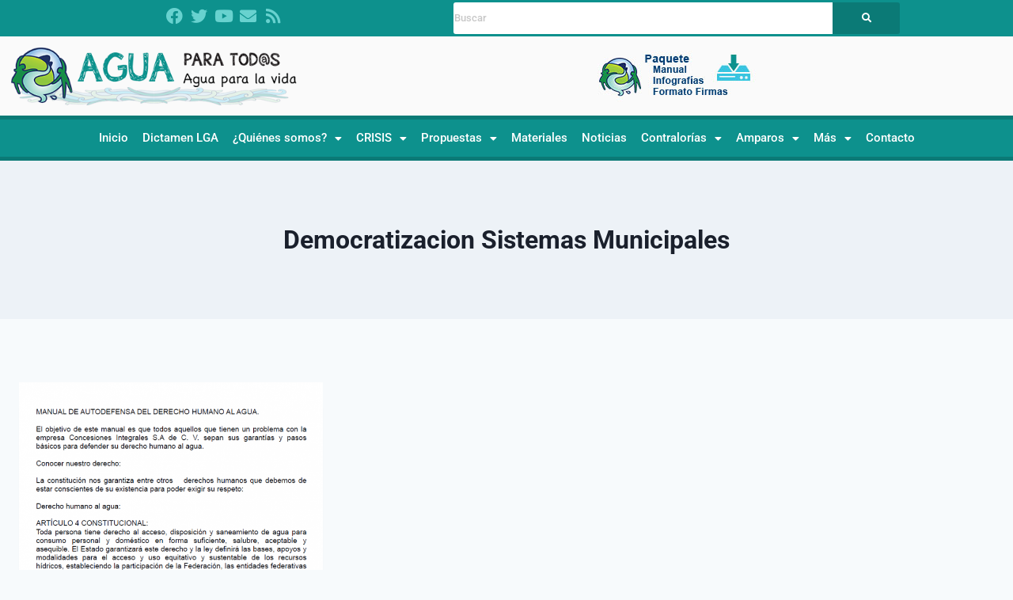

--- FILE ---
content_type: text/html; charset=UTF-8
request_url: https://aguaparatodos.org.mx/tag/democratizacion-sistemas-municipales/
body_size: 99285
content:
<!doctype html>
<html lang="es" class="no-js" itemtype="https://schema.org/Blog" itemscope>
<head>
	<meta charset="UTF-8">
	<meta name="viewport" content="width=device-width, initial-scale=1, minimum-scale=1">
	<title>Democratizacion Sistemas Municipales &#8211; Agua para todos | Agua para la Vida</title>
<meta name='robots' content='max-image-preview:large' />
	<style>img:is([sizes="auto" i], [sizes^="auto," i]) { contain-intrinsic-size: 3000px 1500px }</style>
	<link rel="alternate" type="application/rss+xml" title="Agua para todos | Agua para la Vida &raquo; Feed" href="https://aguaparatodos.org.mx/feed/" />
<link rel="alternate" type="application/rss+xml" title="Agua para todos | Agua para la Vida &raquo; Feed de los comentarios" href="https://aguaparatodos.org.mx/comments/feed/" />
			<script>document.documentElement.classList.remove( 'no-js' );</script>
			<link rel="alternate" type="application/rss+xml" title="Agua para todos | Agua para la Vida &raquo; Etiqueta Democratizacion Sistemas Municipales del feed" href="https://aguaparatodos.org.mx/tag/democratizacion-sistemas-municipales/feed/" />
<script>
window._wpemojiSettings = {"baseUrl":"https:\/\/s.w.org\/images\/core\/emoji\/16.0.1\/72x72\/","ext":".png","svgUrl":"https:\/\/s.w.org\/images\/core\/emoji\/16.0.1\/svg\/","svgExt":".svg","source":{"concatemoji":"https:\/\/aguaparatodos.org.mx\/wp-includes\/js\/wp-emoji-release.min.js?ver=6.8.3"}};
/*! This file is auto-generated */
!function(s,n){var o,i,e;function c(e){try{var t={supportTests:e,timestamp:(new Date).valueOf()};sessionStorage.setItem(o,JSON.stringify(t))}catch(e){}}function p(e,t,n){e.clearRect(0,0,e.canvas.width,e.canvas.height),e.fillText(t,0,0);var t=new Uint32Array(e.getImageData(0,0,e.canvas.width,e.canvas.height).data),a=(e.clearRect(0,0,e.canvas.width,e.canvas.height),e.fillText(n,0,0),new Uint32Array(e.getImageData(0,0,e.canvas.width,e.canvas.height).data));return t.every(function(e,t){return e===a[t]})}function u(e,t){e.clearRect(0,0,e.canvas.width,e.canvas.height),e.fillText(t,0,0);for(var n=e.getImageData(16,16,1,1),a=0;a<n.data.length;a++)if(0!==n.data[a])return!1;return!0}function f(e,t,n,a){switch(t){case"flag":return n(e,"\ud83c\udff3\ufe0f\u200d\u26a7\ufe0f","\ud83c\udff3\ufe0f\u200b\u26a7\ufe0f")?!1:!n(e,"\ud83c\udde8\ud83c\uddf6","\ud83c\udde8\u200b\ud83c\uddf6")&&!n(e,"\ud83c\udff4\udb40\udc67\udb40\udc62\udb40\udc65\udb40\udc6e\udb40\udc67\udb40\udc7f","\ud83c\udff4\u200b\udb40\udc67\u200b\udb40\udc62\u200b\udb40\udc65\u200b\udb40\udc6e\u200b\udb40\udc67\u200b\udb40\udc7f");case"emoji":return!a(e,"\ud83e\udedf")}return!1}function g(e,t,n,a){var r="undefined"!=typeof WorkerGlobalScope&&self instanceof WorkerGlobalScope?new OffscreenCanvas(300,150):s.createElement("canvas"),o=r.getContext("2d",{willReadFrequently:!0}),i=(o.textBaseline="top",o.font="600 32px Arial",{});return e.forEach(function(e){i[e]=t(o,e,n,a)}),i}function t(e){var t=s.createElement("script");t.src=e,t.defer=!0,s.head.appendChild(t)}"undefined"!=typeof Promise&&(o="wpEmojiSettingsSupports",i=["flag","emoji"],n.supports={everything:!0,everythingExceptFlag:!0},e=new Promise(function(e){s.addEventListener("DOMContentLoaded",e,{once:!0})}),new Promise(function(t){var n=function(){try{var e=JSON.parse(sessionStorage.getItem(o));if("object"==typeof e&&"number"==typeof e.timestamp&&(new Date).valueOf()<e.timestamp+604800&&"object"==typeof e.supportTests)return e.supportTests}catch(e){}return null}();if(!n){if("undefined"!=typeof Worker&&"undefined"!=typeof OffscreenCanvas&&"undefined"!=typeof URL&&URL.createObjectURL&&"undefined"!=typeof Blob)try{var e="postMessage("+g.toString()+"("+[JSON.stringify(i),f.toString(),p.toString(),u.toString()].join(",")+"));",a=new Blob([e],{type:"text/javascript"}),r=new Worker(URL.createObjectURL(a),{name:"wpTestEmojiSupports"});return void(r.onmessage=function(e){c(n=e.data),r.terminate(),t(n)})}catch(e){}c(n=g(i,f,p,u))}t(n)}).then(function(e){for(var t in e)n.supports[t]=e[t],n.supports.everything=n.supports.everything&&n.supports[t],"flag"!==t&&(n.supports.everythingExceptFlag=n.supports.everythingExceptFlag&&n.supports[t]);n.supports.everythingExceptFlag=n.supports.everythingExceptFlag&&!n.supports.flag,n.DOMReady=!1,n.readyCallback=function(){n.DOMReady=!0}}).then(function(){return e}).then(function(){var e;n.supports.everything||(n.readyCallback(),(e=n.source||{}).concatemoji?t(e.concatemoji):e.wpemoji&&e.twemoji&&(t(e.twemoji),t(e.wpemoji)))}))}((window,document),window._wpemojiSettings);
</script>
<link rel='stylesheet' id='hfe-widgets-style-css' href='https://aguaparatodos.org.mx/wp-content/plugins/header-footer-elementor/inc/widgets-css/frontend.css?ver=2.7.1' media='all' />
<style id='wp-emoji-styles-inline-css'>

	img.wp-smiley, img.emoji {
		display: inline !important;
		border: none !important;
		box-shadow: none !important;
		height: 1em !important;
		width: 1em !important;
		margin: 0 0.07em !important;
		vertical-align: -0.1em !important;
		background: none !important;
		padding: 0 !important;
	}
</style>
<style id='classic-theme-styles-inline-css'>
/*! This file is auto-generated */
.wp-block-button__link{color:#fff;background-color:#32373c;border-radius:9999px;box-shadow:none;text-decoration:none;padding:calc(.667em + 2px) calc(1.333em + 2px);font-size:1.125em}.wp-block-file__button{background:#32373c;color:#fff;text-decoration:none}
</style>
<style id='global-styles-inline-css'>
:root{--wp--preset--aspect-ratio--square: 1;--wp--preset--aspect-ratio--4-3: 4/3;--wp--preset--aspect-ratio--3-4: 3/4;--wp--preset--aspect-ratio--3-2: 3/2;--wp--preset--aspect-ratio--2-3: 2/3;--wp--preset--aspect-ratio--16-9: 16/9;--wp--preset--aspect-ratio--9-16: 9/16;--wp--preset--color--black: #000000;--wp--preset--color--cyan-bluish-gray: #abb8c3;--wp--preset--color--white: #ffffff;--wp--preset--color--pale-pink: #f78da7;--wp--preset--color--vivid-red: #cf2e2e;--wp--preset--color--luminous-vivid-orange: #ff6900;--wp--preset--color--luminous-vivid-amber: #fcb900;--wp--preset--color--light-green-cyan: #7bdcb5;--wp--preset--color--vivid-green-cyan: #00d084;--wp--preset--color--pale-cyan-blue: #8ed1fc;--wp--preset--color--vivid-cyan-blue: #0693e3;--wp--preset--color--vivid-purple: #9b51e0;--wp--preset--color--theme-palette-1: var(--global-palette1);--wp--preset--color--theme-palette-2: var(--global-palette2);--wp--preset--color--theme-palette-3: var(--global-palette3);--wp--preset--color--theme-palette-4: var(--global-palette4);--wp--preset--color--theme-palette-5: var(--global-palette5);--wp--preset--color--theme-palette-6: var(--global-palette6);--wp--preset--color--theme-palette-7: var(--global-palette7);--wp--preset--color--theme-palette-8: var(--global-palette8);--wp--preset--color--theme-palette-9: var(--global-palette9);--wp--preset--color--theme-palette-10: var(--global-palette10);--wp--preset--color--theme-palette-11: var(--global-palette11);--wp--preset--color--theme-palette-12: var(--global-palette12);--wp--preset--color--theme-palette-13: var(--global-palette13);--wp--preset--color--theme-palette-14: var(--global-palette14);--wp--preset--color--theme-palette-15: var(--global-palette15);--wp--preset--gradient--vivid-cyan-blue-to-vivid-purple: linear-gradient(135deg,rgba(6,147,227,1) 0%,rgb(155,81,224) 100%);--wp--preset--gradient--light-green-cyan-to-vivid-green-cyan: linear-gradient(135deg,rgb(122,220,180) 0%,rgb(0,208,130) 100%);--wp--preset--gradient--luminous-vivid-amber-to-luminous-vivid-orange: linear-gradient(135deg,rgba(252,185,0,1) 0%,rgba(255,105,0,1) 100%);--wp--preset--gradient--luminous-vivid-orange-to-vivid-red: linear-gradient(135deg,rgba(255,105,0,1) 0%,rgb(207,46,46) 100%);--wp--preset--gradient--very-light-gray-to-cyan-bluish-gray: linear-gradient(135deg,rgb(238,238,238) 0%,rgb(169,184,195) 100%);--wp--preset--gradient--cool-to-warm-spectrum: linear-gradient(135deg,rgb(74,234,220) 0%,rgb(151,120,209) 20%,rgb(207,42,186) 40%,rgb(238,44,130) 60%,rgb(251,105,98) 80%,rgb(254,248,76) 100%);--wp--preset--gradient--blush-light-purple: linear-gradient(135deg,rgb(255,206,236) 0%,rgb(152,150,240) 100%);--wp--preset--gradient--blush-bordeaux: linear-gradient(135deg,rgb(254,205,165) 0%,rgb(254,45,45) 50%,rgb(107,0,62) 100%);--wp--preset--gradient--luminous-dusk: linear-gradient(135deg,rgb(255,203,112) 0%,rgb(199,81,192) 50%,rgb(65,88,208) 100%);--wp--preset--gradient--pale-ocean: linear-gradient(135deg,rgb(255,245,203) 0%,rgb(182,227,212) 50%,rgb(51,167,181) 100%);--wp--preset--gradient--electric-grass: linear-gradient(135deg,rgb(202,248,128) 0%,rgb(113,206,126) 100%);--wp--preset--gradient--midnight: linear-gradient(135deg,rgb(2,3,129) 0%,rgb(40,116,252) 100%);--wp--preset--font-size--small: var(--global-font-size-small);--wp--preset--font-size--medium: var(--global-font-size-medium);--wp--preset--font-size--large: var(--global-font-size-large);--wp--preset--font-size--x-large: 42px;--wp--preset--font-size--larger: var(--global-font-size-larger);--wp--preset--font-size--xxlarge: var(--global-font-size-xxlarge);--wp--preset--spacing--20: 0.44rem;--wp--preset--spacing--30: 0.67rem;--wp--preset--spacing--40: 1rem;--wp--preset--spacing--50: 1.5rem;--wp--preset--spacing--60: 2.25rem;--wp--preset--spacing--70: 3.38rem;--wp--preset--spacing--80: 5.06rem;--wp--preset--shadow--natural: 6px 6px 9px rgba(0, 0, 0, 0.2);--wp--preset--shadow--deep: 12px 12px 50px rgba(0, 0, 0, 0.4);--wp--preset--shadow--sharp: 6px 6px 0px rgba(0, 0, 0, 0.2);--wp--preset--shadow--outlined: 6px 6px 0px -3px rgba(255, 255, 255, 1), 6px 6px rgba(0, 0, 0, 1);--wp--preset--shadow--crisp: 6px 6px 0px rgba(0, 0, 0, 1);}:where(.is-layout-flex){gap: 0.5em;}:where(.is-layout-grid){gap: 0.5em;}body .is-layout-flex{display: flex;}.is-layout-flex{flex-wrap: wrap;align-items: center;}.is-layout-flex > :is(*, div){margin: 0;}body .is-layout-grid{display: grid;}.is-layout-grid > :is(*, div){margin: 0;}:where(.wp-block-columns.is-layout-flex){gap: 2em;}:where(.wp-block-columns.is-layout-grid){gap: 2em;}:where(.wp-block-post-template.is-layout-flex){gap: 1.25em;}:where(.wp-block-post-template.is-layout-grid){gap: 1.25em;}.has-black-color{color: var(--wp--preset--color--black) !important;}.has-cyan-bluish-gray-color{color: var(--wp--preset--color--cyan-bluish-gray) !important;}.has-white-color{color: var(--wp--preset--color--white) !important;}.has-pale-pink-color{color: var(--wp--preset--color--pale-pink) !important;}.has-vivid-red-color{color: var(--wp--preset--color--vivid-red) !important;}.has-luminous-vivid-orange-color{color: var(--wp--preset--color--luminous-vivid-orange) !important;}.has-luminous-vivid-amber-color{color: var(--wp--preset--color--luminous-vivid-amber) !important;}.has-light-green-cyan-color{color: var(--wp--preset--color--light-green-cyan) !important;}.has-vivid-green-cyan-color{color: var(--wp--preset--color--vivid-green-cyan) !important;}.has-pale-cyan-blue-color{color: var(--wp--preset--color--pale-cyan-blue) !important;}.has-vivid-cyan-blue-color{color: var(--wp--preset--color--vivid-cyan-blue) !important;}.has-vivid-purple-color{color: var(--wp--preset--color--vivid-purple) !important;}.has-black-background-color{background-color: var(--wp--preset--color--black) !important;}.has-cyan-bluish-gray-background-color{background-color: var(--wp--preset--color--cyan-bluish-gray) !important;}.has-white-background-color{background-color: var(--wp--preset--color--white) !important;}.has-pale-pink-background-color{background-color: var(--wp--preset--color--pale-pink) !important;}.has-vivid-red-background-color{background-color: var(--wp--preset--color--vivid-red) !important;}.has-luminous-vivid-orange-background-color{background-color: var(--wp--preset--color--luminous-vivid-orange) !important;}.has-luminous-vivid-amber-background-color{background-color: var(--wp--preset--color--luminous-vivid-amber) !important;}.has-light-green-cyan-background-color{background-color: var(--wp--preset--color--light-green-cyan) !important;}.has-vivid-green-cyan-background-color{background-color: var(--wp--preset--color--vivid-green-cyan) !important;}.has-pale-cyan-blue-background-color{background-color: var(--wp--preset--color--pale-cyan-blue) !important;}.has-vivid-cyan-blue-background-color{background-color: var(--wp--preset--color--vivid-cyan-blue) !important;}.has-vivid-purple-background-color{background-color: var(--wp--preset--color--vivid-purple) !important;}.has-black-border-color{border-color: var(--wp--preset--color--black) !important;}.has-cyan-bluish-gray-border-color{border-color: var(--wp--preset--color--cyan-bluish-gray) !important;}.has-white-border-color{border-color: var(--wp--preset--color--white) !important;}.has-pale-pink-border-color{border-color: var(--wp--preset--color--pale-pink) !important;}.has-vivid-red-border-color{border-color: var(--wp--preset--color--vivid-red) !important;}.has-luminous-vivid-orange-border-color{border-color: var(--wp--preset--color--luminous-vivid-orange) !important;}.has-luminous-vivid-amber-border-color{border-color: var(--wp--preset--color--luminous-vivid-amber) !important;}.has-light-green-cyan-border-color{border-color: var(--wp--preset--color--light-green-cyan) !important;}.has-vivid-green-cyan-border-color{border-color: var(--wp--preset--color--vivid-green-cyan) !important;}.has-pale-cyan-blue-border-color{border-color: var(--wp--preset--color--pale-cyan-blue) !important;}.has-vivid-cyan-blue-border-color{border-color: var(--wp--preset--color--vivid-cyan-blue) !important;}.has-vivid-purple-border-color{border-color: var(--wp--preset--color--vivid-purple) !important;}.has-vivid-cyan-blue-to-vivid-purple-gradient-background{background: var(--wp--preset--gradient--vivid-cyan-blue-to-vivid-purple) !important;}.has-light-green-cyan-to-vivid-green-cyan-gradient-background{background: var(--wp--preset--gradient--light-green-cyan-to-vivid-green-cyan) !important;}.has-luminous-vivid-amber-to-luminous-vivid-orange-gradient-background{background: var(--wp--preset--gradient--luminous-vivid-amber-to-luminous-vivid-orange) !important;}.has-luminous-vivid-orange-to-vivid-red-gradient-background{background: var(--wp--preset--gradient--luminous-vivid-orange-to-vivid-red) !important;}.has-very-light-gray-to-cyan-bluish-gray-gradient-background{background: var(--wp--preset--gradient--very-light-gray-to-cyan-bluish-gray) !important;}.has-cool-to-warm-spectrum-gradient-background{background: var(--wp--preset--gradient--cool-to-warm-spectrum) !important;}.has-blush-light-purple-gradient-background{background: var(--wp--preset--gradient--blush-light-purple) !important;}.has-blush-bordeaux-gradient-background{background: var(--wp--preset--gradient--blush-bordeaux) !important;}.has-luminous-dusk-gradient-background{background: var(--wp--preset--gradient--luminous-dusk) !important;}.has-pale-ocean-gradient-background{background: var(--wp--preset--gradient--pale-ocean) !important;}.has-electric-grass-gradient-background{background: var(--wp--preset--gradient--electric-grass) !important;}.has-midnight-gradient-background{background: var(--wp--preset--gradient--midnight) !important;}.has-small-font-size{font-size: var(--wp--preset--font-size--small) !important;}.has-medium-font-size{font-size: var(--wp--preset--font-size--medium) !important;}.has-large-font-size{font-size: var(--wp--preset--font-size--large) !important;}.has-x-large-font-size{font-size: var(--wp--preset--font-size--x-large) !important;}
:where(.wp-block-post-template.is-layout-flex){gap: 1.25em;}:where(.wp-block-post-template.is-layout-grid){gap: 1.25em;}
:where(.wp-block-columns.is-layout-flex){gap: 2em;}:where(.wp-block-columns.is-layout-grid){gap: 2em;}
:root :where(.wp-block-pullquote){font-size: 1.5em;line-height: 1.6;}
</style>
<link rel='stylesheet' id='contact-form-7-css' href='https://aguaparatodos.org.mx/wp-content/plugins/contact-form-7/includes/css/styles.css?ver=6.1.4' media='all' />
<link rel='stylesheet' id='wpdm-fonticon-css' href='https://aguaparatodos.org.mx/wp-content/plugins/download-manager/assets/wpdm-iconfont/css/wpdm-icons.css?ver=6.8.3' media='all' />
<link rel='stylesheet' id='wpdm-front-css' href='https://aguaparatodos.org.mx/wp-content/plugins/download-manager/assets/css/front.min.css?ver=6.8.3' media='all' />
<link rel='stylesheet' id='hfe-style-css' href='https://aguaparatodos.org.mx/wp-content/plugins/header-footer-elementor/assets/css/header-footer-elementor.css?ver=2.7.1' media='all' />
<link rel='stylesheet' id='elementor-icons-css' href='https://aguaparatodos.org.mx/wp-content/plugins/elementor/assets/lib/eicons/css/elementor-icons.min.css?ver=5.45.0' media='all' />
<link rel='stylesheet' id='elementor-frontend-css' href='https://aguaparatodos.org.mx/wp-content/plugins/elementor/assets/css/frontend.min.css?ver=3.34.0' media='all' />
<link rel='stylesheet' id='elementor-post-11293-css' href='https://aguaparatodos.org.mx/wp-content/uploads/elementor/css/post-11293.css?ver=1767178414' media='all' />
<link rel='stylesheet' id='lae-animate-css' href='https://aguaparatodos.org.mx/wp-content/plugins/addons-for-elementor/assets/css/lib/animate.css?ver=9.0' media='all' />
<link rel='stylesheet' id='lae-sliders-styles-css' href='https://aguaparatodos.org.mx/wp-content/plugins/addons-for-elementor/assets/css/lib/sliders.min.css?ver=9.0' media='all' />
<link rel='stylesheet' id='lae-icomoon-styles-css' href='https://aguaparatodos.org.mx/wp-content/plugins/addons-for-elementor/assets/css/icomoon.css?ver=9.0' media='all' />
<link rel='stylesheet' id='lae-frontend-styles-css' href='https://aguaparatodos.org.mx/wp-content/plugins/addons-for-elementor/assets/css/lae-frontend.css?ver=9.0' media='all' />
<link rel='stylesheet' id='lae-grid-styles-css' href='https://aguaparatodos.org.mx/wp-content/plugins/addons-for-elementor/assets/css/lae-grid.css?ver=9.0' media='all' />
<link rel='stylesheet' id='lae-widgets-styles-css' href='https://aguaparatodos.org.mx/wp-content/plugins/addons-for-elementor/assets/css/widgets/lae-widgets.min.css?ver=9.0' media='all' />
<link rel='stylesheet' id='elementor-post-11295-css' href='https://aguaparatodos.org.mx/wp-content/uploads/elementor/css/post-11295.css?ver=1767178414' media='all' />
<link rel='stylesheet' id='elementor-post-11334-css' href='https://aguaparatodos.org.mx/wp-content/uploads/elementor/css/post-11334.css?ver=1767178414' media='all' />
<link rel='stylesheet' id='parent-style-css' href='https://aguaparatodos.org.mx/wp-content/themes/kadence/style.css?ver=6.8.3' media='all' />
<link rel='stylesheet' id='child-style-css' href='https://aguaparatodos.org.mx/wp-content/themes/agua-para-todos-agua-para-la-vida-kadence-child/style.css?ver=6.8.3' media='all' />
<link rel='stylesheet' id='kadence-global-css' href='https://aguaparatodos.org.mx/wp-content/themes/kadence/assets/css/global.min.css?ver=1.4.2' media='all' />
<style id='kadence-global-inline-css'>
/* Kadence Base CSS */
:root{--global-palette1:#2B6CB0;--global-palette2:#215387;--global-palette3:#1A202C;--global-palette4:#2D3748;--global-palette5:#4A5568;--global-palette6:#718096;--global-palette7:#EDF2F7;--global-palette8:#F7FAFC;--global-palette9:#ffffff;--global-palette10:oklch(from var(--global-palette1) calc(l + 0.10 * (1 - l)) calc(c * 1.00) calc(h + 180) / 100%);--global-palette11:#13612e;--global-palette12:#1159af;--global-palette13:#b82105;--global-palette14:#f7630c;--global-palette15:#f5a524;--global-palette9rgb:255, 255, 255;--global-palette-highlight:var(--global-palette1);--global-palette-highlight-alt:var(--global-palette2);--global-palette-highlight-alt2:var(--global-palette9);--global-palette-btn-bg:var(--global-palette1);--global-palette-btn-bg-hover:var(--global-palette2);--global-palette-btn:var(--global-palette9);--global-palette-btn-hover:var(--global-palette9);--global-palette-btn-sec-bg:var(--global-palette7);--global-palette-btn-sec-bg-hover:var(--global-palette2);--global-palette-btn-sec:var(--global-palette3);--global-palette-btn-sec-hover:var(--global-palette9);--global-body-font-family:-apple-system,BlinkMacSystemFont,"Segoe UI",Roboto,Oxygen-Sans,Ubuntu,Cantarell,"Helvetica Neue",sans-serif, "Apple Color Emoji", "Segoe UI Emoji", "Segoe UI Symbol";--global-heading-font-family:inherit;--global-primary-nav-font-family:inherit;--global-fallback-font:sans-serif;--global-display-fallback-font:sans-serif;--global-content-width:1290px;--global-content-wide-width:calc(1290px + 230px);--global-content-narrow-width:842px;--global-content-edge-padding:1.5rem;--global-content-boxed-padding:2rem;--global-calc-content-width:calc(1290px - var(--global-content-edge-padding) - var(--global-content-edge-padding) );--wp--style--global--content-size:var(--global-calc-content-width);}.wp-site-blocks{--global-vw:calc( 100vw - ( 0.5 * var(--scrollbar-offset)));}:root body.kadence-elementor-colors{--e-global-color-kadence1:var(--global-palette1);--e-global-color-kadence2:var(--global-palette2);--e-global-color-kadence3:var(--global-palette3);--e-global-color-kadence4:var(--global-palette4);--e-global-color-kadence5:var(--global-palette5);--e-global-color-kadence6:var(--global-palette6);--e-global-color-kadence7:var(--global-palette7);--e-global-color-kadence8:var(--global-palette8);--e-global-color-kadence9:var(--global-palette9);--e-global-color-kadence10:var(--global-palette10);--e-global-color-kadence11:var(--global-palette11);--e-global-color-kadence12:var(--global-palette12);--e-global-color-kadence13:var(--global-palette13);--e-global-color-kadence14:var(--global-palette14);--e-global-color-kadence15:var(--global-palette15);}body{background:var(--global-palette8);}body, input, select, optgroup, textarea{font-weight:400;font-size:17px;line-height:1.6;font-family:var(--global-body-font-family);color:var(--global-palette4);}.content-bg, body.content-style-unboxed .site{background:var(--global-palette9);}h1,h2,h3,h4,h5,h6{font-family:var(--global-heading-font-family);}h1{font-weight:700;font-size:32px;line-height:1.5;color:var(--global-palette3);}h2{font-weight:700;font-size:28px;line-height:1.5;color:var(--global-palette3);}h3{font-weight:700;font-size:24px;line-height:1.5;color:var(--global-palette3);}h4{font-weight:700;font-size:22px;line-height:1.5;color:var(--global-palette4);}h5{font-weight:700;font-size:20px;line-height:1.5;color:var(--global-palette4);}h6{font-weight:700;font-size:18px;line-height:1.5;color:var(--global-palette5);}.entry-hero .kadence-breadcrumbs{max-width:1290px;}.site-container, .site-header-row-layout-contained, .site-footer-row-layout-contained, .entry-hero-layout-contained, .comments-area, .alignfull > .wp-block-cover__inner-container, .alignwide > .wp-block-cover__inner-container{max-width:var(--global-content-width);}.content-width-narrow .content-container.site-container, .content-width-narrow .hero-container.site-container{max-width:var(--global-content-narrow-width);}@media all and (min-width: 1520px){.wp-site-blocks .content-container  .alignwide{margin-left:-115px;margin-right:-115px;width:unset;max-width:unset;}}@media all and (min-width: 1102px){.content-width-narrow .wp-site-blocks .content-container .alignwide{margin-left:-130px;margin-right:-130px;width:unset;max-width:unset;}}.content-style-boxed .wp-site-blocks .entry-content .alignwide{margin-left:calc( -1 * var( --global-content-boxed-padding ) );margin-right:calc( -1 * var( --global-content-boxed-padding ) );}.content-area{margin-top:5rem;margin-bottom:5rem;}@media all and (max-width: 1024px){.content-area{margin-top:3rem;margin-bottom:3rem;}}@media all and (max-width: 767px){.content-area{margin-top:2rem;margin-bottom:2rem;}}@media all and (max-width: 1024px){:root{--global-content-boxed-padding:2rem;}}@media all and (max-width: 767px){:root{--global-content-boxed-padding:1.5rem;}}.entry-content-wrap{padding:2rem;}@media all and (max-width: 1024px){.entry-content-wrap{padding:2rem;}}@media all and (max-width: 767px){.entry-content-wrap{padding:1.5rem;}}.entry.single-entry{box-shadow:0px 15px 15px -10px rgba(0,0,0,0.05);}.entry.loop-entry{box-shadow:0px 15px 15px -10px rgba(0,0,0,0.05);}.loop-entry .entry-content-wrap{padding:2rem;}@media all and (max-width: 1024px){.loop-entry .entry-content-wrap{padding:2rem;}}@media all and (max-width: 767px){.loop-entry .entry-content-wrap{padding:1.5rem;}}button, .button, .wp-block-button__link, input[type="button"], input[type="reset"], input[type="submit"], .fl-button, .elementor-button-wrapper .elementor-button, .wc-block-components-checkout-place-order-button, .wc-block-cart__submit{box-shadow:0px 0px 0px -7px rgba(0,0,0,0);}button:hover, button:focus, button:active, .button:hover, .button:focus, .button:active, .wp-block-button__link:hover, .wp-block-button__link:focus, .wp-block-button__link:active, input[type="button"]:hover, input[type="button"]:focus, input[type="button"]:active, input[type="reset"]:hover, input[type="reset"]:focus, input[type="reset"]:active, input[type="submit"]:hover, input[type="submit"]:focus, input[type="submit"]:active, .elementor-button-wrapper .elementor-button:hover, .elementor-button-wrapper .elementor-button:focus, .elementor-button-wrapper .elementor-button:active, .wc-block-cart__submit:hover{box-shadow:0px 15px 25px -7px rgba(0,0,0,0.1);}.kb-button.kb-btn-global-outline.kb-btn-global-inherit{padding-top:calc(px - 2px);padding-right:calc(px - 2px);padding-bottom:calc(px - 2px);padding-left:calc(px - 2px);}@media all and (min-width: 1025px){.transparent-header .entry-hero .entry-hero-container-inner{padding-top:80px;}}@media all and (max-width: 1024px){.mobile-transparent-header .entry-hero .entry-hero-container-inner{padding-top:80px;}}@media all and (max-width: 767px){.mobile-transparent-header .entry-hero .entry-hero-container-inner{padding-top:80px;}}
/* Kadence Header CSS */
@media all and (max-width: 1024px){.mobile-transparent-header #masthead{position:absolute;left:0px;right:0px;z-index:100;}.kadence-scrollbar-fixer.mobile-transparent-header #masthead{right:var(--scrollbar-offset,0);}.mobile-transparent-header #masthead, .mobile-transparent-header .site-top-header-wrap .site-header-row-container-inner, .mobile-transparent-header .site-main-header-wrap .site-header-row-container-inner, .mobile-transparent-header .site-bottom-header-wrap .site-header-row-container-inner{background:transparent;}.site-header-row-tablet-layout-fullwidth, .site-header-row-tablet-layout-standard{padding:0px;}}@media all and (min-width: 1025px){.transparent-header #masthead{position:absolute;left:0px;right:0px;z-index:100;}.transparent-header.kadence-scrollbar-fixer #masthead{right:var(--scrollbar-offset,0);}.transparent-header #masthead, .transparent-header .site-top-header-wrap .site-header-row-container-inner, .transparent-header .site-main-header-wrap .site-header-row-container-inner, .transparent-header .site-bottom-header-wrap .site-header-row-container-inner{background:transparent;}}.site-branding{padding:0px 0px 0px 0px;}.site-branding .site-title{font-weight:700;font-size:26px;line-height:1.2;color:var(--global-palette3);}#masthead, #masthead .kadence-sticky-header.item-is-fixed:not(.item-at-start):not(.site-header-row-container):not(.site-main-header-wrap), #masthead .kadence-sticky-header.item-is-fixed:not(.item-at-start) > .site-header-row-container-inner{background:#ffffff;}.site-main-header-inner-wrap{min-height:80px;}.header-navigation[class*="header-navigation-style-underline"] .header-menu-container.primary-menu-container>ul>li>a:after{width:calc( 100% - 1.2em);}.main-navigation .primary-menu-container > ul > li.menu-item > a{padding-left:calc(1.2em / 2);padding-right:calc(1.2em / 2);padding-top:0.6em;padding-bottom:0.6em;color:var(--global-palette5);}.main-navigation .primary-menu-container > ul > li.menu-item .dropdown-nav-special-toggle{right:calc(1.2em / 2);}.main-navigation .primary-menu-container > ul > li.menu-item > a:hover{color:var(--global-palette-highlight);}.main-navigation .primary-menu-container > ul > li.menu-item.current-menu-item > a{color:var(--global-palette3);}.header-navigation .header-menu-container ul ul.sub-menu, .header-navigation .header-menu-container ul ul.submenu{background:var(--global-palette3);box-shadow:0px 2px 13px 0px rgba(0,0,0,0.1);}.header-navigation .header-menu-container ul ul li.menu-item, .header-menu-container ul.menu > li.kadence-menu-mega-enabled > ul > li.menu-item > a{border-bottom:1px solid rgba(255,255,255,0.1);border-radius:0px 0px 0px 0px;}.header-navigation .header-menu-container ul ul li.menu-item > a{width:200px;padding-top:1em;padding-bottom:1em;color:var(--global-palette8);font-size:12px;}.header-navigation .header-menu-container ul ul li.menu-item > a:hover{color:var(--global-palette9);background:var(--global-palette4);border-radius:0px 0px 0px 0px;}.header-navigation .header-menu-container ul ul li.menu-item.current-menu-item > a{color:var(--global-palette9);background:var(--global-palette4);border-radius:0px 0px 0px 0px;}.mobile-toggle-open-container .menu-toggle-open, .mobile-toggle-open-container .menu-toggle-open:focus{color:var(--global-palette5);padding:0.4em 0.6em 0.4em 0.6em;font-size:14px;}.mobile-toggle-open-container .menu-toggle-open.menu-toggle-style-bordered{border:1px solid currentColor;}.mobile-toggle-open-container .menu-toggle-open .menu-toggle-icon{font-size:20px;}.mobile-toggle-open-container .menu-toggle-open:hover, .mobile-toggle-open-container .menu-toggle-open:focus-visible{color:var(--global-palette-highlight);}.mobile-navigation ul li{font-size:14px;}.mobile-navigation ul li a{padding-top:1em;padding-bottom:1em;}.mobile-navigation ul li > a, .mobile-navigation ul li.menu-item-has-children > .drawer-nav-drop-wrap{color:var(--global-palette8);}.mobile-navigation ul li.current-menu-item > a, .mobile-navigation ul li.current-menu-item.menu-item-has-children > .drawer-nav-drop-wrap{color:var(--global-palette-highlight);}.mobile-navigation ul li.menu-item-has-children .drawer-nav-drop-wrap, .mobile-navigation ul li:not(.menu-item-has-children) a{border-bottom:1px solid rgba(255,255,255,0.1);}.mobile-navigation:not(.drawer-navigation-parent-toggle-true) ul li.menu-item-has-children .drawer-nav-drop-wrap button{border-left:1px solid rgba(255,255,255,0.1);}#mobile-drawer .drawer-header .drawer-toggle{padding:0.6em 0.15em 0.6em 0.15em;font-size:24px;}
/* Kadence Footer CSS */
.site-bottom-footer-inner-wrap{padding-top:30px;padding-bottom:30px;grid-column-gap:30px;}.site-bottom-footer-inner-wrap .widget{margin-bottom:30px;}.site-bottom-footer-inner-wrap .site-footer-section:not(:last-child):after{right:calc(-30px / 2);}
</style>
<link rel='stylesheet' id='kadence-header-css' href='https://aguaparatodos.org.mx/wp-content/themes/kadence/assets/css/header.min.css?ver=1.4.2' media='all' />
<link rel='stylesheet' id='kadence-content-css' href='https://aguaparatodos.org.mx/wp-content/themes/kadence/assets/css/content.min.css?ver=1.4.2' media='all' />
<link rel='stylesheet' id='kadence-footer-css' href='https://aguaparatodos.org.mx/wp-content/themes/kadence/assets/css/footer.min.css?ver=1.4.2' media='all' />
<link rel='stylesheet' id='msl-main-css' href='https://aguaparatodos.org.mx/wp-content/plugins/master-slider/public/assets/css/masterslider.main.css?ver=3.11.0' media='all' />
<link rel='stylesheet' id='msl-custom-css' href='https://aguaparatodos.org.mx/wp-content/uploads/master-slider/custom.css?ver=9.8' media='all' />
<link rel='stylesheet' id='hfe-elementor-icons-css' href='https://aguaparatodos.org.mx/wp-content/plugins/elementor/assets/lib/eicons/css/elementor-icons.min.css?ver=5.34.0' media='all' />
<link rel='stylesheet' id='hfe-icons-list-css' href='https://aguaparatodos.org.mx/wp-content/plugins/elementor/assets/css/widget-icon-list.min.css?ver=3.24.3' media='all' />
<link rel='stylesheet' id='hfe-social-icons-css' href='https://aguaparatodos.org.mx/wp-content/plugins/elementor/assets/css/widget-social-icons.min.css?ver=3.24.0' media='all' />
<link rel='stylesheet' id='hfe-social-share-icons-brands-css' href='https://aguaparatodos.org.mx/wp-content/plugins/elementor/assets/lib/font-awesome/css/brands.css?ver=5.15.3' media='all' />
<link rel='stylesheet' id='hfe-social-share-icons-fontawesome-css' href='https://aguaparatodos.org.mx/wp-content/plugins/elementor/assets/lib/font-awesome/css/fontawesome.css?ver=5.15.3' media='all' />
<link rel='stylesheet' id='hfe-nav-menu-icons-css' href='https://aguaparatodos.org.mx/wp-content/plugins/elementor/assets/lib/font-awesome/css/solid.css?ver=5.15.3' media='all' />
<link rel='stylesheet' id='elementor-gf-local-roboto-css' href='https://aguaparatodos.org.mx/wp-content/uploads/elementor/google-fonts/css/roboto.css?ver=1743113949' media='all' />
<link rel='stylesheet' id='elementor-gf-local-robotoslab-css' href='https://aguaparatodos.org.mx/wp-content/uploads/elementor/google-fonts/css/robotoslab.css?ver=1743113966' media='all' />
<link rel='stylesheet' id='elementor-icons-shared-0-css' href='https://aguaparatodos.org.mx/wp-content/plugins/elementor/assets/lib/font-awesome/css/fontawesome.min.css?ver=5.15.3' media='all' />
<link rel='stylesheet' id='elementor-icons-fa-brands-css' href='https://aguaparatodos.org.mx/wp-content/plugins/elementor/assets/lib/font-awesome/css/brands.min.css?ver=5.15.3' media='all' />
<link rel='stylesheet' id='elementor-icons-fa-solid-css' href='https://aguaparatodos.org.mx/wp-content/plugins/elementor/assets/lib/font-awesome/css/solid.min.css?ver=5.15.3' media='all' />
<link rel='stylesheet' id='elementor-icons-fa-regular-css' href='https://aguaparatodos.org.mx/wp-content/plugins/elementor/assets/lib/font-awesome/css/regular.min.css?ver=5.15.3' media='all' />
<script src="https://aguaparatodos.org.mx/wp-content/plugins/wp-letsencrypt-ssl/admin/js/jsredirect.js?ver=7.8.5.7" id="wpen-jsredirect-js"></script>
<script src="https://aguaparatodos.org.mx/wp-includes/js/jquery/jquery.min.js?ver=3.7.1" id="jquery-core-js"></script>
<script src="https://aguaparatodos.org.mx/wp-includes/js/jquery/jquery-migrate.min.js?ver=3.4.1" id="jquery-migrate-js"></script>
<script id="jquery-js-after">
!function($){"use strict";$(document).ready(function(){$(this).scrollTop()>100&&$(".hfe-scroll-to-top-wrap").removeClass("hfe-scroll-to-top-hide"),$(window).scroll(function(){$(this).scrollTop()<100?$(".hfe-scroll-to-top-wrap").fadeOut(300):$(".hfe-scroll-to-top-wrap").fadeIn(300)}),$(".hfe-scroll-to-top-wrap").on("click",function(){$("html, body").animate({scrollTop:0},300);return!1})})}(jQuery);
!function($){'use strict';$(document).ready(function(){var bar=$('.hfe-reading-progress-bar');if(!bar.length)return;$(window).on('scroll',function(){var s=$(window).scrollTop(),d=$(document).height()-$(window).height(),p=d? s/d*100:0;bar.css('width',p+'%')});});}(jQuery);
</script>
<script src="https://aguaparatodos.org.mx/wp-content/plugins/download-manager/assets/js/wpdm.min.js?ver=6.8.3" id="wpdm-frontend-js-js"></script>
<script id="wpdm-frontjs-js-extra">
var wpdm_url = {"home":"https:\/\/aguaparatodos.org.mx\/","site":"https:\/\/aguaparatodos.org.mx\/","ajax":"https:\/\/aguaparatodos.org.mx\/wp-admin\/admin-ajax.php"};
var wpdm_js = {"spinner":"<i class=\"wpdm-icon wpdm-sun wpdm-spin\"><\/i>","client_id":"6f655966d39d5af3908ad04b4740f8c6"};
var wpdm_strings = {"pass_var":"\u00a1Contrase\u00f1a verificada!","pass_var_q":"Haz clic en el bot\u00f3n siguiente para iniciar la descarga.","start_dl":"Iniciar descarga"};
</script>
<script src="https://aguaparatodos.org.mx/wp-content/plugins/download-manager/assets/js/front.min.js?ver=3.3.40" id="wpdm-frontjs-js"></script>
<link rel="https://api.w.org/" href="https://aguaparatodos.org.mx/wp-json/" /><link rel="alternate" title="JSON" type="application/json" href="https://aguaparatodos.org.mx/wp-json/wp/v2/tags/204" /><link rel="EditURI" type="application/rsd+xml" title="RSD" href="https://aguaparatodos.org.mx/xmlrpc.php?rsd" />
<meta name="generator" content="WordPress 6.8.3" />
        <script type="text/javascript">
            ( function () {
                window.lae_fs = { can_use_premium_code: false};
            } )();
        </script>
        <script>var ms_grabbing_curosr = 'https://aguaparatodos.org.mx/wp-content/plugins/master-slider/public/assets/css/common/grabbing.cur', ms_grab_curosr = 'https://aguaparatodos.org.mx/wp-content/plugins/master-slider/public/assets/css/common/grab.cur';</script>
<meta name="generator" content="MasterSlider 3.11.0 - Responsive Touch Image Slider | avt.li/msf" />
<meta name="generator" content="Elementor 3.34.0; features: additional_custom_breakpoints; settings: css_print_method-external, google_font-enabled, font_display-auto">
			<style>
				.e-con.e-parent:nth-of-type(n+4):not(.e-lazyloaded):not(.e-no-lazyload),
				.e-con.e-parent:nth-of-type(n+4):not(.e-lazyloaded):not(.e-no-lazyload) * {
					background-image: none !important;
				}
				@media screen and (max-height: 1024px) {
					.e-con.e-parent:nth-of-type(n+3):not(.e-lazyloaded):not(.e-no-lazyload),
					.e-con.e-parent:nth-of-type(n+3):not(.e-lazyloaded):not(.e-no-lazyload) * {
						background-image: none !important;
					}
				}
				@media screen and (max-height: 640px) {
					.e-con.e-parent:nth-of-type(n+2):not(.e-lazyloaded):not(.e-no-lazyload),
					.e-con.e-parent:nth-of-type(n+2):not(.e-lazyloaded):not(.e-no-lazyload) * {
						background-image: none !important;
					}
				}
			</style>
			<noscript><style>.lazyload[data-src]{display:none !important;}</style></noscript><style>.lazyload{background-image:none !important;}.lazyload:before{background-image:none !important;}</style><link rel="icon" href="https://aguaparatodos.org.mx/wp-content/uploads/cropped-icon-32x32.png" sizes="32x32" />
<link rel="icon" href="https://aguaparatodos.org.mx/wp-content/uploads/cropped-icon-192x192.png" sizes="192x192" />
<link rel="apple-touch-icon" href="https://aguaparatodos.org.mx/wp-content/uploads/cropped-icon-180x180.png" />
<meta name="msapplication-TileImage" content="https://aguaparatodos.org.mx/wp-content/uploads/cropped-icon-270x270.png" />
<meta name="generator" content="WordPress Download Manager 3.3.40" />
				<style type="text/css" id="c4wp-checkout-css">
					.woocommerce-checkout .c4wp_captcha_field {
						margin-bottom: 10px;
						margin-top: 15px;
						position: relative;
						display: inline-block;
					}
				</style>
							<style type="text/css" id="c4wp-v3-lp-form-css">
				.login #login, .login #lostpasswordform {
					min-width: 350px !important;
				}
				.wpforms-field-c4wp iframe {
					width: 100% !important;
				}
			</style>
			                <style>
        /* WPDM Link Template Styles */        </style>
                <style>

            :root {
                --color-primary: #4a8eff;
                --color-primary-rgb: 74, 142, 255;
                --color-primary-hover: #5998ff;
                --color-primary-active: #3281ff;
                --clr-sec: #6c757d;
                --clr-sec-rgb: 108, 117, 125;
                --clr-sec-hover: #6c757d;
                --clr-sec-active: #6c757d;
                --color-secondary: #6c757d;
                --color-secondary-rgb: 108, 117, 125;
                --color-secondary-hover: #6c757d;
                --color-secondary-active: #6c757d;
                --color-success: #018e11;
                --color-success-rgb: 1, 142, 17;
                --color-success-hover: #0aad01;
                --color-success-active: #0c8c01;
                --color-info: #2CA8FF;
                --color-info-rgb: 44, 168, 255;
                --color-info-hover: #2CA8FF;
                --color-info-active: #2CA8FF;
                --color-warning: #FFB236;
                --color-warning-rgb: 255, 178, 54;
                --color-warning-hover: #FFB236;
                --color-warning-active: #FFB236;
                --color-danger: #ff5062;
                --color-danger-rgb: 255, 80, 98;
                --color-danger-hover: #ff5062;
                --color-danger-active: #ff5062;
                --color-green: #30b570;
                --color-blue: #0073ff;
                --color-purple: #8557D3;
                --color-red: #ff5062;
                --color-muted: rgba(69, 89, 122, 0.6);
                --wpdm-font: "Sen", -apple-system, BlinkMacSystemFont, "Segoe UI", Roboto, Helvetica, Arial, sans-serif, "Apple Color Emoji", "Segoe UI Emoji", "Segoe UI Symbol";
            }

            .wpdm-download-link.btn.btn-primary {
                border-radius: 4px;
            }


        </style>
        </head>

<body class="archive tag tag-democratizacion-sistemas-municipales tag-204 wp-embed-responsive wp-theme-kadence wp-child-theme-agua-para-todos-agua-para-la-vida-kadence-child _masterslider _ms_version_3.11.0 ehf-header ehf-footer ehf-template-kadence ehf-stylesheet-agua-para-todos-agua-para-la-vida-kadence-child hfeed footer-on-bottom hide-focus-outline link-style-standard content-title-style-above content-width-normal content-style-boxed content-vertical-padding-show non-transparent-header mobile-non-transparent-header kadence-elementor-colors elementor-default elementor-kit-11293">
<div id="wrapper" class="site wp-site-blocks">
			<a class="skip-link screen-reader-text scroll-ignore" href="#main">Saltar al contenido</a>
				<header id="masthead" itemscope="itemscope" itemtype="https://schema.org/WPHeader">
			<p class="main-title bhf-hidden" itemprop="headline"><a href="https://aguaparatodos.org.mx" title="Agua para todos | Agua para la Vida" rel="home">Agua para todos | Agua para la Vida</a></p>
					<div data-elementor-type="wp-post" data-elementor-id="11295" class="elementor elementor-11295">
						<section class="elementor-section elementor-top-section elementor-element elementor-element-78238d8 elementor-section-boxed elementor-section-height-default elementor-section-height-default" data-id="78238d8" data-element_type="section" data-settings="{&quot;background_background&quot;:&quot;classic&quot;}">
						<div class="elementor-container elementor-column-gap-no">
					<div class="elementor-column elementor-col-100 elementor-top-column elementor-element elementor-element-7a4c1f5" data-id="7a4c1f5" data-element_type="column">
			<div class="elementor-widget-wrap elementor-element-populated">
						<section class="elementor-section elementor-inner-section elementor-element elementor-element-2c8fac8 elementor-section-full_width elementor-section-height-default elementor-section-height-default" data-id="2c8fac8" data-element_type="section">
						<div class="elementor-container elementor-column-gap-no">
					<div class="elementor-column elementor-col-50 elementor-inner-column elementor-element elementor-element-ee08b85" data-id="ee08b85" data-element_type="column">
			<div class="elementor-widget-wrap elementor-element-populated">
						<div class="elementor-element elementor-element-4178ae4 elementor-icon-list--layout-inline elementor-align-center elementor-list-item-link-full_width elementor-widget elementor-widget-icon-list" data-id="4178ae4" data-element_type="widget" data-widget_type="icon-list.default">
				<div class="elementor-widget-container">
							<ul class="elementor-icon-list-items elementor-inline-items">
							<li class="elementor-icon-list-item elementor-inline-item">
											<a href="https://www.facebook.com/AguaParaTodxsMx/" target="_blank">

												<span class="elementor-icon-list-icon">
							<i aria-hidden="true" class="fab fa-facebook"></i>						</span>
										<span class="elementor-icon-list-text"></span>
											</a>
									</li>
								<li class="elementor-icon-list-item elementor-inline-item">
											<a href="https://twitter.com/AguaparaTodxsMX" target="_blank">

												<span class="elementor-icon-list-icon">
							<i aria-hidden="true" class="fab fa-twitter"></i>						</span>
										<span class="elementor-icon-list-text"></span>
											</a>
									</li>
								<li class="elementor-icon-list-item elementor-inline-item">
											<a href="https://www.youtube.com/" target="_blank">

												<span class="elementor-icon-list-icon">
							<i aria-hidden="true" class="fab fa-youtube"></i>						</span>
										<span class="elementor-icon-list-text"></span>
											</a>
									</li>
								<li class="elementor-icon-list-item elementor-inline-item">
											<a href="https://aguaparatodos.org.mx/contacto/" target="_blank">

												<span class="elementor-icon-list-icon">
							<i aria-hidden="true" class="fas fa-envelope"></i>						</span>
										<span class="elementor-icon-list-text"></span>
											</a>
									</li>
								<li class="elementor-icon-list-item elementor-inline-item">
											<a href="https://aguaparatodos.org.mx/feed/" target="_blank">

												<span class="elementor-icon-list-icon">
							<i aria-hidden="true" class="fas fa-rss"></i>						</span>
										<span class="elementor-icon-list-text"></span>
											</a>
									</li>
						</ul>
						</div>
				</div>
					</div>
		</div>
				<div class="elementor-column elementor-col-50 elementor-inner-column elementor-element elementor-element-ed8239e" data-id="ed8239e" data-element_type="column">
			<div class="elementor-widget-wrap elementor-element-populated">
						<div class="elementor-element elementor-element-0dfd14c hfe-search-layout-icon_text elementor-widget elementor-widget-hfe-search-button" data-id="0dfd14c" data-element_type="widget" data-settings="{&quot;size&quot;:{&quot;unit&quot;:&quot;px&quot;,&quot;size&quot;:5,&quot;sizes&quot;:[]},&quot;size_mobile&quot;:{&quot;unit&quot;:&quot;px&quot;,&quot;size&quot;:6,&quot;sizes&quot;:[]},&quot;icon_size&quot;:{&quot;unit&quot;:&quot;px&quot;,&quot;size&quot;:12,&quot;sizes&quot;:[]},&quot;button_width&quot;:{&quot;unit&quot;:&quot;px&quot;,&quot;size&quot;:100,&quot;sizes&quot;:[]},&quot;size_tablet&quot;:{&quot;unit&quot;:&quot;px&quot;,&quot;size&quot;:&quot;&quot;,&quot;sizes&quot;:[]},&quot;icon_size_tablet&quot;:{&quot;unit&quot;:&quot;px&quot;,&quot;size&quot;:&quot;&quot;,&quot;sizes&quot;:[]},&quot;icon_size_mobile&quot;:{&quot;unit&quot;:&quot;px&quot;,&quot;size&quot;:&quot;&quot;,&quot;sizes&quot;:[]},&quot;button_width_tablet&quot;:{&quot;unit&quot;:&quot;px&quot;,&quot;size&quot;:&quot;&quot;,&quot;sizes&quot;:[]},&quot;button_width_mobile&quot;:{&quot;unit&quot;:&quot;px&quot;,&quot;size&quot;:&quot;&quot;,&quot;sizes&quot;:[]},&quot;close_icon_size&quot;:{&quot;unit&quot;:&quot;px&quot;,&quot;size&quot;:&quot;20&quot;,&quot;sizes&quot;:[]},&quot;close_icon_size_tablet&quot;:{&quot;unit&quot;:&quot;px&quot;,&quot;size&quot;:&quot;&quot;,&quot;sizes&quot;:[]},&quot;close_icon_size_mobile&quot;:{&quot;unit&quot;:&quot;px&quot;,&quot;size&quot;:&quot;&quot;,&quot;sizes&quot;:[]}}" data-widget_type="hfe-search-button.default">
				<div class="elementor-widget-container">
							<form class="hfe-search-button-wrapper" role="search" action="https://aguaparatodos.org.mx/" method="get">

						<div class="hfe-search-form__container" role="tablist">
									<input placeholder="Buscar" class="hfe-search-form__input" type="search" name="s" title="Buscar" value="">
					<button id="clear-with-button" type="reset">
						<i class="fas fa-times" aria-hidden="true"></i>
					</button>
					<button class="hfe-search-submit" type="submit">
						<i class="fas fa-search" aria-hidden="true"></i>
					</button>
							</div>
				</form>
						</div>
				</div>
					</div>
		</div>
					</div>
		</section>
					</div>
		</div>
					</div>
		</section>
				<section class="elementor-section elementor-top-section elementor-element elementor-element-bfd9077 elementor-section-full_width elementor-section-height-default elementor-section-height-default" data-id="bfd9077" data-element_type="section">
						<div class="elementor-container elementor-column-gap-no">
					<div class="elementor-column elementor-col-100 elementor-top-column elementor-element elementor-element-b80585d" data-id="b80585d" data-element_type="column">
			<div class="elementor-widget-wrap elementor-element-populated">
						<section class="elementor-section elementor-inner-section elementor-element elementor-element-66c7178 elementor-section-boxed elementor-section-height-default elementor-section-height-default" data-id="66c7178" data-element_type="section" data-settings="{&quot;background_background&quot;:&quot;classic&quot;}">
						<div class="elementor-container elementor-column-gap-default">
					<div class="elementor-column elementor-col-50 elementor-inner-column elementor-element elementor-element-f9b0ab0" data-id="f9b0ab0" data-element_type="column">
			<div class="elementor-widget-wrap elementor-element-populated">
						<div class="elementor-element elementor-element-0f67ec2 elementor-widget elementor-widget-site-logo" data-id="0f67ec2" data-element_type="widget" data-settings="{&quot;space&quot;:{&quot;unit&quot;:&quot;%&quot;,&quot;size&quot;:67,&quot;sizes&quot;:[]},&quot;space_mobile&quot;:{&quot;unit&quot;:&quot;%&quot;,&quot;size&quot;:95,&quot;sizes&quot;:[]},&quot;align&quot;:&quot;center&quot;,&quot;width&quot;:{&quot;unit&quot;:&quot;%&quot;,&quot;size&quot;:&quot;&quot;,&quot;sizes&quot;:[]},&quot;width_tablet&quot;:{&quot;unit&quot;:&quot;%&quot;,&quot;size&quot;:&quot;&quot;,&quot;sizes&quot;:[]},&quot;width_mobile&quot;:{&quot;unit&quot;:&quot;%&quot;,&quot;size&quot;:&quot;&quot;,&quot;sizes&quot;:[]},&quot;space_tablet&quot;:{&quot;unit&quot;:&quot;%&quot;,&quot;size&quot;:&quot;&quot;,&quot;sizes&quot;:[]},&quot;image_border_radius&quot;:{&quot;unit&quot;:&quot;px&quot;,&quot;top&quot;:&quot;&quot;,&quot;right&quot;:&quot;&quot;,&quot;bottom&quot;:&quot;&quot;,&quot;left&quot;:&quot;&quot;,&quot;isLinked&quot;:true},&quot;image_border_radius_tablet&quot;:{&quot;unit&quot;:&quot;px&quot;,&quot;top&quot;:&quot;&quot;,&quot;right&quot;:&quot;&quot;,&quot;bottom&quot;:&quot;&quot;,&quot;left&quot;:&quot;&quot;,&quot;isLinked&quot;:true},&quot;image_border_radius_mobile&quot;:{&quot;unit&quot;:&quot;px&quot;,&quot;top&quot;:&quot;&quot;,&quot;right&quot;:&quot;&quot;,&quot;bottom&quot;:&quot;&quot;,&quot;left&quot;:&quot;&quot;,&quot;isLinked&quot;:true},&quot;caption_padding&quot;:{&quot;unit&quot;:&quot;px&quot;,&quot;top&quot;:&quot;&quot;,&quot;right&quot;:&quot;&quot;,&quot;bottom&quot;:&quot;&quot;,&quot;left&quot;:&quot;&quot;,&quot;isLinked&quot;:true},&quot;caption_padding_tablet&quot;:{&quot;unit&quot;:&quot;px&quot;,&quot;top&quot;:&quot;&quot;,&quot;right&quot;:&quot;&quot;,&quot;bottom&quot;:&quot;&quot;,&quot;left&quot;:&quot;&quot;,&quot;isLinked&quot;:true},&quot;caption_padding_mobile&quot;:{&quot;unit&quot;:&quot;px&quot;,&quot;top&quot;:&quot;&quot;,&quot;right&quot;:&quot;&quot;,&quot;bottom&quot;:&quot;&quot;,&quot;left&quot;:&quot;&quot;,&quot;isLinked&quot;:true},&quot;caption_space&quot;:{&quot;unit&quot;:&quot;px&quot;,&quot;size&quot;:0,&quot;sizes&quot;:[]},&quot;caption_space_tablet&quot;:{&quot;unit&quot;:&quot;px&quot;,&quot;size&quot;:&quot;&quot;,&quot;sizes&quot;:[]},&quot;caption_space_mobile&quot;:{&quot;unit&quot;:&quot;px&quot;,&quot;size&quot;:&quot;&quot;,&quot;sizes&quot;:[]}}" data-widget_type="site-logo.default">
				<div class="elementor-widget-container">
							<div class="hfe-site-logo">
													<a data-elementor-open-lightbox=""  class='elementor-clickable' href="https://aguaparatodos.org.mx">
							<div class="hfe-site-logo-set">           
				<div class="hfe-site-logo-container">
									<img class="hfe-site-logo-img elementor-animation- lazyload"  src="[data-uri]" alt="Logo-agua-para-todos-1" data-src="https://aguaparatodos.org.mx/wp-content/uploads/Logo-agua-para-todos-1.png" decoding="async" data-eio-rwidth="480" data-eio-rheight="100" /><noscript><img class="hfe-site-logo-img elementor-animation-"  src="https://aguaparatodos.org.mx/wp-content/uploads/Logo-agua-para-todos-1.png" alt="Logo-agua-para-todos-1" data-eio="l" /></noscript>
				</div>
			</div>
							</a>
						</div>  
							</div>
				</div>
					</div>
		</div>
				<div class="elementor-column elementor-col-50 elementor-inner-column elementor-element elementor-element-c09204b" data-id="c09204b" data-element_type="column">
			<div class="elementor-widget-wrap elementor-element-populated">
						<div class="elementor-element elementor-element-4a410cd elementor-widget elementor-widget-image" data-id="4a410cd" data-element_type="widget" data-widget_type="image.default">
				<div class="elementor-widget-container">
																<a href="https://aguaparatodos.org.mx/nuestro-manual/">
							<img width="200" height="80" src="[data-uri]" class="attachment-full size-full wp-image-3873 lazyload" alt="" data-src="https://aguaparatodos.org.mx/wp-content/uploads/head-ads1.jpg" decoding="async" data-eio-rwidth="200" data-eio-rheight="80" /><noscript><img width="200" height="80" src="https://aguaparatodos.org.mx/wp-content/uploads/head-ads1.jpg" class="attachment-full size-full wp-image-3873" alt="" data-eio="l" /></noscript>								</a>
															</div>
				</div>
					</div>
		</div>
					</div>
		</section>
					</div>
		</div>
					</div>
		</section>
				<section class="elementor-section elementor-top-section elementor-element elementor-element-5383070 elementor-section-full_width elementor-section-height-default elementor-section-height-default" data-id="5383070" data-element_type="section" data-settings="{&quot;background_background&quot;:&quot;classic&quot;}">
						<div class="elementor-container elementor-column-gap-no">
					<div class="elementor-column elementor-col-100 elementor-top-column elementor-element elementor-element-9abf622" data-id="9abf622" data-element_type="column">
			<div class="elementor-widget-wrap elementor-element-populated">
						<div class="elementor-element elementor-element-5d0775a hfe-nav-menu__align-center hfe-submenu-icon-classic hfe-submenu-animation-none hfe-link-redirect-child hfe-nav-menu__breakpoint-tablet elementor-widget elementor-widget-navigation-menu" data-id="5d0775a" data-element_type="widget" data-settings="{&quot;padding_horizontal_menu_item&quot;:{&quot;unit&quot;:&quot;px&quot;,&quot;size&quot;:9,&quot;sizes&quot;:[]},&quot;padding_vertical_menu_item&quot;:{&quot;unit&quot;:&quot;px&quot;,&quot;size&quot;:16,&quot;sizes&quot;:[]},&quot;menu_space_between&quot;:{&quot;unit&quot;:&quot;px&quot;,&quot;size&quot;:0,&quot;sizes&quot;:[]},&quot;menu_row_space&quot;:{&quot;unit&quot;:&quot;px&quot;,&quot;size&quot;:0,&quot;sizes&quot;:[]},&quot;width_dropdown_item&quot;:{&quot;unit&quot;:&quot;px&quot;,&quot;size&quot;:125,&quot;sizes&quot;:[]},&quot;padding_horizontal_dropdown_item&quot;:{&quot;unit&quot;:&quot;px&quot;,&quot;size&quot;:15,&quot;sizes&quot;:[]},&quot;padding_vertical_dropdown_item&quot;:{&quot;unit&quot;:&quot;px&quot;,&quot;size&quot;:10,&quot;sizes&quot;:[]},&quot;distance_from_menu&quot;:{&quot;unit&quot;:&quot;px&quot;,&quot;size&quot;:2,&quot;sizes&quot;:[]},&quot;toggle_size_mobile&quot;:{&quot;unit&quot;:&quot;px&quot;,&quot;size&quot;:20,&quot;sizes&quot;:[]},&quot;toggle_border_width_mobile&quot;:{&quot;unit&quot;:&quot;px&quot;,&quot;size&quot;:2,&quot;sizes&quot;:[]},&quot;toggle_border_radius_mobile&quot;:{&quot;unit&quot;:&quot;px&quot;,&quot;size&quot;:97,&quot;sizes&quot;:[]},&quot;padding_horizontal_menu_item_tablet&quot;:{&quot;unit&quot;:&quot;px&quot;,&quot;size&quot;:&quot;&quot;,&quot;sizes&quot;:[]},&quot;padding_horizontal_menu_item_mobile&quot;:{&quot;unit&quot;:&quot;px&quot;,&quot;size&quot;:&quot;&quot;,&quot;sizes&quot;:[]},&quot;padding_vertical_menu_item_tablet&quot;:{&quot;unit&quot;:&quot;px&quot;,&quot;size&quot;:&quot;&quot;,&quot;sizes&quot;:[]},&quot;padding_vertical_menu_item_mobile&quot;:{&quot;unit&quot;:&quot;px&quot;,&quot;size&quot;:&quot;&quot;,&quot;sizes&quot;:[]},&quot;menu_space_between_tablet&quot;:{&quot;unit&quot;:&quot;px&quot;,&quot;size&quot;:&quot;&quot;,&quot;sizes&quot;:[]},&quot;menu_space_between_mobile&quot;:{&quot;unit&quot;:&quot;px&quot;,&quot;size&quot;:&quot;&quot;,&quot;sizes&quot;:[]},&quot;menu_row_space_tablet&quot;:{&quot;unit&quot;:&quot;px&quot;,&quot;size&quot;:&quot;&quot;,&quot;sizes&quot;:[]},&quot;menu_row_space_mobile&quot;:{&quot;unit&quot;:&quot;px&quot;,&quot;size&quot;:&quot;&quot;,&quot;sizes&quot;:[]},&quot;dropdown_border_radius&quot;:{&quot;unit&quot;:&quot;px&quot;,&quot;top&quot;:&quot;&quot;,&quot;right&quot;:&quot;&quot;,&quot;bottom&quot;:&quot;&quot;,&quot;left&quot;:&quot;&quot;,&quot;isLinked&quot;:true},&quot;dropdown_border_radius_tablet&quot;:{&quot;unit&quot;:&quot;px&quot;,&quot;top&quot;:&quot;&quot;,&quot;right&quot;:&quot;&quot;,&quot;bottom&quot;:&quot;&quot;,&quot;left&quot;:&quot;&quot;,&quot;isLinked&quot;:true},&quot;dropdown_border_radius_mobile&quot;:{&quot;unit&quot;:&quot;px&quot;,&quot;top&quot;:&quot;&quot;,&quot;right&quot;:&quot;&quot;,&quot;bottom&quot;:&quot;&quot;,&quot;left&quot;:&quot;&quot;,&quot;isLinked&quot;:true},&quot;width_dropdown_item_tablet&quot;:{&quot;unit&quot;:&quot;px&quot;,&quot;size&quot;:&quot;&quot;,&quot;sizes&quot;:[]},&quot;width_dropdown_item_mobile&quot;:{&quot;unit&quot;:&quot;px&quot;,&quot;size&quot;:&quot;&quot;,&quot;sizes&quot;:[]},&quot;padding_horizontal_dropdown_item_tablet&quot;:{&quot;unit&quot;:&quot;px&quot;,&quot;size&quot;:&quot;&quot;,&quot;sizes&quot;:[]},&quot;padding_horizontal_dropdown_item_mobile&quot;:{&quot;unit&quot;:&quot;px&quot;,&quot;size&quot;:&quot;&quot;,&quot;sizes&quot;:[]},&quot;padding_vertical_dropdown_item_tablet&quot;:{&quot;unit&quot;:&quot;px&quot;,&quot;size&quot;:&quot;&quot;,&quot;sizes&quot;:[]},&quot;padding_vertical_dropdown_item_mobile&quot;:{&quot;unit&quot;:&quot;px&quot;,&quot;size&quot;:&quot;&quot;,&quot;sizes&quot;:[]},&quot;distance_from_menu_tablet&quot;:{&quot;unit&quot;:&quot;px&quot;,&quot;size&quot;:&quot;&quot;,&quot;sizes&quot;:[]},&quot;distance_from_menu_mobile&quot;:{&quot;unit&quot;:&quot;px&quot;,&quot;size&quot;:&quot;&quot;,&quot;sizes&quot;:[]},&quot;toggle_size&quot;:{&quot;unit&quot;:&quot;px&quot;,&quot;size&quot;:&quot;&quot;,&quot;sizes&quot;:[]},&quot;toggle_size_tablet&quot;:{&quot;unit&quot;:&quot;px&quot;,&quot;size&quot;:&quot;&quot;,&quot;sizes&quot;:[]},&quot;toggle_border_width&quot;:{&quot;unit&quot;:&quot;px&quot;,&quot;size&quot;:&quot;&quot;,&quot;sizes&quot;:[]},&quot;toggle_border_width_tablet&quot;:{&quot;unit&quot;:&quot;px&quot;,&quot;size&quot;:&quot;&quot;,&quot;sizes&quot;:[]},&quot;toggle_border_radius&quot;:{&quot;unit&quot;:&quot;px&quot;,&quot;size&quot;:&quot;&quot;,&quot;sizes&quot;:[]},&quot;toggle_border_radius_tablet&quot;:{&quot;unit&quot;:&quot;px&quot;,&quot;size&quot;:&quot;&quot;,&quot;sizes&quot;:[]}}" data-widget_type="navigation-menu.default">
				<div class="elementor-widget-container">
								<div class="hfe-nav-menu hfe-layout-horizontal hfe-nav-menu-layout horizontal hfe-pointer__none" data-layout="horizontal">
				<div role="button" class="hfe-nav-menu__toggle elementor-clickable" tabindex="0" aria-label="Alternar menú">
					<span class="screen-reader-text">Menú</span>
					<div class="hfe-nav-menu-icon">
						<i aria-hidden="true"  class="fas fa-align-justify"></i>					</div>
				</div>
				<nav class="hfe-nav-menu__layout-horizontal hfe-nav-menu__submenu-classic" data-toggle-icon="&lt;i aria-hidden=&quot;true&quot; tabindex=&quot;0&quot; class=&quot;fas fa-align-justify&quot;&gt;&lt;/i&gt;" data-close-icon="&lt;i aria-hidden=&quot;true&quot; tabindex=&quot;0&quot; class=&quot;far fa-window-close&quot;&gt;&lt;/i&gt;" data-full-width="yes">
					<ul id="menu-1-5d0775a" class="hfe-nav-menu"><li id="menu-item-2197" class="menu-item menu-item-type-custom menu-item-object-custom menu-item-home parent hfe-creative-menu"><a href="http://aguaparatodos.org.mx/" class = "hfe-menu-item">Inicio</a></li>
<li id="menu-item-11152" class="menu-item menu-item-type-post_type menu-item-object-page parent hfe-creative-menu"><a href="https://aguaparatodos.org.mx/final-propuesta-dictamen-lga/" class = "hfe-menu-item">Dictamen LGA</a></li>
<li id="menu-item-1996" class="menu-item menu-item-type-post_type menu-item-object-page menu-item-has-children parent hfe-has-submenu hfe-creative-menu"><div class="hfe-has-submenu-container" tabindex="0" role="button" aria-haspopup="true" aria-expanded="false"><a href="https://aguaparatodos.org.mx/quienes-somos/" class = "hfe-menu-item">¿Quiénes somos?<span class='hfe-menu-toggle sub-arrow hfe-menu-child-0'><i class='fa'></i></span></a></div>
<ul class="sub-menu">
	<li id="menu-item-3716" class="menu-item menu-item-type-post_type menu-item-object-page hfe-creative-menu"><a href="https://aguaparatodos.org.mx/nuestro-proceso/" class = "hfe-sub-menu-item">Nuestro proceso</a></li>
	<li id="menu-item-5166" class="menu-item menu-item-type-post_type menu-item-object-page hfe-creative-menu"><a href="https://aguaparatodos.org.mx/principios-ejes-de-trabajo/" class = "hfe-sub-menu-item">Ejes de Trabajo</a></li>
	<li id="menu-item-5860" class="menu-item menu-item-type-custom menu-item-object-custom hfe-creative-menu"><a href="http://aguaparatodos.org.mx/principios-y-codigo-de-etica/" class = "hfe-sub-menu-item">Principios y código de ética</a></li>
	<li id="menu-item-5859" class="menu-item menu-item-type-custom menu-item-object-custom hfe-creative-menu"><a href="http://aguaparatodos.org.mx/download/declaratoria-primer-congreso/" class = "hfe-sub-menu-item">Declaratoria Primer Congreso</a></li>
	<li id="menu-item-1997" class="menu-item menu-item-type-custom menu-item-object-custom hfe-creative-menu"><a href="http://aguaparatodos.org.mx/quienes-somos/" class = "hfe-sub-menu-item">Objetivos y organizaciones participantes</a></li>
	<li id="menu-item-1999" class="menu-item menu-item-type-post_type menu-item-object-page hfe-creative-menu"><a href="https://aguaparatodos.org.mx/memoria-del-segundo-congreso/" class = "hfe-sub-menu-item">Memoria del Segundo Congreso</a></li>
	<li id="menu-item-3713" class="menu-item menu-item-type-post_type menu-item-object-page hfe-creative-menu"><a href="https://aguaparatodos.org.mx/our-process/" class = "hfe-sub-menu-item">Our process</a></li>
	<li id="menu-item-5030" class="menu-item menu-item-type-custom menu-item-object-custom hfe-creative-menu"><a href="http://aguaparatodos.org.mx/peoples-control-over-water-in-mexico/" class = "hfe-sub-menu-item">“People’s control over water in Mexico”</a></li>
</ul>
</li>
<li id="menu-item-2478" class="menu-item menu-item-type-taxonomy menu-item-object-category menu-item-has-children parent hfe-has-submenu hfe-creative-menu"><div class="hfe-has-submenu-container" tabindex="0" role="button" aria-haspopup="true" aria-expanded="false"><a href="https://aguaparatodos.org.mx/category/crisis/" class = "hfe-menu-item">CRISIS<span class='hfe-menu-toggle sub-arrow hfe-menu-child-0'><i class='fa'></i></span></a></div>
<ul class="sub-menu">
	<li id="menu-item-5803" class="menu-item menu-item-type-taxonomy menu-item-object-category hfe-creative-menu"><a href="https://aguaparatodos.org.mx/category/crisis/decretos-de-reserva/" class = "hfe-sub-menu-item">Decretos de Reserva</a></li>
	<li id="menu-item-3972" class="menu-item menu-item-type-taxonomy menu-item-object-category hfe-creative-menu"><a href="https://aguaparatodos.org.mx/category/crisis/energia-y-fracking/" class = "hfe-sub-menu-item">Energía y fracking</a></li>
	<li id="menu-item-3348" class="menu-item menu-item-type-taxonomy menu-item-object-category hfe-creative-menu"><a href="https://aguaparatodos.org.mx/category/crisis/tratados/" class = "hfe-sub-menu-item">Tratados</a></li>
	<li id="menu-item-2482" class="menu-item menu-item-type-taxonomy menu-item-object-category menu-item-has-children hfe-has-submenu hfe-creative-menu"><div class="hfe-has-submenu-container" tabindex="0" role="button" aria-haspopup="true" aria-expanded="false"><a href="https://aguaparatodos.org.mx/category/crisis/megaproyectos/" class = "hfe-sub-menu-item">Megaproyectos<span class='hfe-menu-toggle sub-arrow hfe-menu-child-1'><i class='fa'></i></span></a></div>
	<ul class="sub-menu">
		<li id="menu-item-2483" class="menu-item menu-item-type-taxonomy menu-item-object-category hfe-creative-menu"><a href="https://aguaparatodos.org.mx/category/crisis/megaproyectos/aeropuerto-texcoco/" class = "hfe-sub-menu-item">Aeropuerto Texcoco</a></li>
		<li id="menu-item-2484" class="menu-item menu-item-type-taxonomy menu-item-object-category hfe-creative-menu"><a href="https://aguaparatodos.org.mx/category/crisis/megaproyectos/monterrey-vi/" class = "hfe-sub-menu-item">Monterrey VI</a></li>
		<li id="menu-item-2485" class="menu-item menu-item-type-taxonomy menu-item-object-category hfe-creative-menu"><a href="https://aguaparatodos.org.mx/category/crisis/megaproyectos/presa-las-cruces/" class = "hfe-sub-menu-item">Presa Las Cruces</a></li>
	</ul>
</li>
	<li id="menu-item-2486" class="menu-item menu-item-type-taxonomy menu-item-object-category hfe-creative-menu"><a href="https://aguaparatodos.org.mx/category/crisis/privatizacion/" class = "hfe-sub-menu-item">Privatización</a></li>
	<li id="menu-item-2479" class="menu-item menu-item-type-taxonomy menu-item-object-category hfe-creative-menu"><a href="https://aguaparatodos.org.mx/category/crisis/contaminacion/" class = "hfe-sub-menu-item">Contaminación</a></li>
	<li id="menu-item-3746" class="menu-item menu-item-type-taxonomy menu-item-object-category hfe-creative-menu"><a href="https://aguaparatodos.org.mx/category/crisis/sobreexplotacion/" class = "hfe-sub-menu-item">Sobreexplotación</a></li>
	<li id="menu-item-4977" class="menu-item menu-item-type-taxonomy menu-item-object-category hfe-creative-menu"><a href="https://aguaparatodos.org.mx/category/crisis/soberania-hidrica/" class = "hfe-sub-menu-item">Soberanía hídrica</a></li>
</ul>
</li>
<li id="menu-item-2596" class="menu-item menu-item-type-taxonomy menu-item-object-category menu-item-has-children parent hfe-has-submenu hfe-creative-menu"><div class="hfe-has-submenu-container" tabindex="0" role="button" aria-haspopup="true" aria-expanded="false"><a href="https://aguaparatodos.org.mx/category/propuestas/" class = "hfe-menu-item">Propuestas<span class='hfe-menu-toggle sub-arrow hfe-menu-child-0'><i class='fa'></i></span></a></div>
<ul class="sub-menu">
	<li id="menu-item-10273" class="menu-item menu-item-type-post_type menu-item-object-page hfe-creative-menu"><a href="https://aguaparatodos.org.mx/iniciativa-ciudadana-ley-general-de-aguas-actualizada/" class = "hfe-sub-menu-item">Iniciativa Ciudadana Ley General de Aguas (Actualizada)</a></li>
	<li id="menu-item-5596" class="menu-item menu-item-type-custom menu-item-object-custom hfe-creative-menu"><a href="http://aguaparatodos.org.mx/la-iniciativa-ciudadana-de-ley-general-de-aguas-2/" class = "hfe-sub-menu-item">«La Iniciativa Ciudadana de Ley General de Aguas»</a></li>
	<li id="menu-item-5496" class="menu-item menu-item-type-custom menu-item-object-custom hfe-creative-menu"><a href="#" class = "hfe-sub-menu-item">Acuerdos de Asamblea y Cabildo</a></li>
	<li id="menu-item-2011" class="menu-item menu-item-type-post_type menu-item-object-page menu-item-has-children hfe-has-submenu hfe-creative-menu"><div class="hfe-has-submenu-container" tabindex="0" role="button" aria-haspopup="true" aria-expanded="false"><a href="https://aguaparatodos.org.mx/nuestro-manual/" class = "hfe-sub-menu-item">Nuestro manual<span class='hfe-menu-toggle sub-arrow hfe-menu-child-1'><i class='fa'></i></span></a></div>
	<ul class="sub-menu">
		<li id="menu-item-3872" class="menu-item menu-item-type-post_type menu-item-object-page hfe-creative-menu"><a href="https://aguaparatodos.org.mx/caja-de-herramientas/" class = "hfe-sub-menu-item">Caja de herramientas</a></li>
	</ul>
</li>
	<li id="menu-item-1994" class="menu-item menu-item-type-taxonomy menu-item-object-category hfe-creative-menu"><a href="https://aguaparatodos.org.mx/category/agenda-nacional/" class = "hfe-sub-menu-item">Agenda Nacional</a></li>
	<li id="menu-item-3055" class="menu-item menu-item-type-taxonomy menu-item-object-category hfe-creative-menu"><a href="https://aguaparatodos.org.mx/category/propuestas/pueblos-originarios/" class = "hfe-sub-menu-item">Pueblos originarios</a></li>
	<li id="menu-item-3754" class="menu-item menu-item-type-taxonomy menu-item-object-category hfe-creative-menu"><a href="https://aguaparatodos.org.mx/category/propuestas/alternativas-a-la-privatizacion/" class = "hfe-sub-menu-item">Alternativas a la privatización</a></li>
	<li id="menu-item-2597" class="menu-item menu-item-type-taxonomy menu-item-object-category hfe-creative-menu"><a href="https://aguaparatodos.org.mx/category/propuestas/agua-para-soberania-alimentaria/" class = "hfe-sub-menu-item">Agua para soberania alimentaria</a></li>
	<li id="menu-item-2598" class="menu-item menu-item-type-taxonomy menu-item-object-category hfe-creative-menu"><a href="https://aguaparatodos.org.mx/category/propuestas/aguas-residuales/" class = "hfe-sub-menu-item">Aguas residuales</a></li>
	<li id="menu-item-2599" class="menu-item menu-item-type-taxonomy menu-item-object-category hfe-creative-menu"><a href="https://aguaparatodos.org.mx/category/propuestas/manejo-de-lluvia/" class = "hfe-sub-menu-item">Manejo de lluvia</a></li>
	<li id="menu-item-2621" class="menu-item menu-item-type-taxonomy menu-item-object-category hfe-creative-menu"><a href="https://aguaparatodos.org.mx/category/propuestas/coadministracion-de-cuencas/" class = "hfe-sub-menu-item">Coadministración de Cuencas</a></li>
	<li id="menu-item-3619" class="menu-item menu-item-type-taxonomy menu-item-object-category hfe-creative-menu"><a href="https://aguaparatodos.org.mx/category/propuestas/no-al-fracking-y-megamineria/" class = "hfe-sub-menu-item">No al fracking y megaminería</a></li>
	<li id="menu-item-3632" class="menu-item menu-item-type-taxonomy menu-item-object-category hfe-creative-menu"><a href="https://aguaparatodos.org.mx/category/propuestas/consenso-nacional-por-el-agua/" class = "hfe-sub-menu-item">Consenso Nacional por el Agua</a></li>
	<li id="menu-item-1995" class="menu-item menu-item-type-post_type menu-item-object-page hfe-creative-menu"><a href="https://aguaparatodos.org.mx/nuestros-derechos/" class = "hfe-sub-menu-item">Nuestros derechos</a></li>
	<li id="menu-item-3815" class="menu-item menu-item-type-taxonomy menu-item-object-category hfe-creative-menu"><a href="https://aguaparatodos.org.mx/category/propuestas/propuesta-para-puebla/" class = "hfe-sub-menu-item">Propuesta para Puebla</a></li>
	<li id="menu-item-4839" class="menu-item menu-item-type-taxonomy menu-item-object-category hfe-creative-menu"><a href="https://aguaparatodos.org.mx/category/propuestas/desprivatizacion/" class = "hfe-sub-menu-item">Desprivatizacion</a></li>
</ul>
</li>
<li id="menu-item-5107" class="menu-item menu-item-type-custom menu-item-object-custom parent hfe-creative-menu"><a href="http://aguaparatodos.org.mx/materiales/" class = "hfe-menu-item">Materiales</a></li>
<li id="menu-item-2015" class="menu-item menu-item-type-taxonomy menu-item-object-category parent hfe-creative-menu"><a href="https://aguaparatodos.org.mx/category/noticias/" class = "hfe-menu-item">Noticias</a></li>
<li id="menu-item-2983" class="menu-item menu-item-type-taxonomy menu-item-object-category menu-item-has-children parent hfe-has-submenu hfe-creative-menu"><div class="hfe-has-submenu-container" tabindex="0" role="button" aria-haspopup="true" aria-expanded="false"><a href="https://aguaparatodos.org.mx/category/contralorias/" class = "hfe-menu-item">Contralorías<span class='hfe-menu-toggle sub-arrow hfe-menu-child-0'><i class='fa'></i></span></a></div>
<ul class="sub-menu">
	<li id="menu-item-6847" class="menu-item menu-item-type-taxonomy menu-item-object-category hfe-creative-menu"><a href="https://aguaparatodos.org.mx/category/contralorias/transparencia/" class = "hfe-sub-menu-item">Transparencia</a></li>
	<li id="menu-item-4645" class="menu-item menu-item-type-taxonomy menu-item-object-category hfe-creative-menu"><a href="https://aguaparatodos.org.mx/category/contralorias/tuxtla-gutierrez/" class = "hfe-sub-menu-item">Tuxtla Gutiérrez</a></li>
	<li id="menu-item-3889" class="menu-item menu-item-type-taxonomy menu-item-object-category hfe-creative-menu"><a href="https://aguaparatodos.org.mx/category/contralorias/asf/" class = "hfe-sub-menu-item">ASF</a></li>
	<li id="menu-item-3023" class="menu-item menu-item-type-taxonomy menu-item-object-category hfe-creative-menu"><a href="https://aguaparatodos.org.mx/category/contralorias/d-f/" class = "hfe-sub-menu-item">D.F</a></li>
	<li id="menu-item-3209" class="menu-item menu-item-type-custom menu-item-object-custom hfe-creative-menu"><a href="https://www.facebook.com/Observatorio-Ciudadano-del-Agua-de-San-Miguel-de-Allende-Gto-542051792502295/" class = "hfe-sub-menu-item">San Miguel de Allende</a></li>
	<li id="menu-item-3251" class="menu-item menu-item-type-taxonomy menu-item-object-category hfe-creative-menu"><a href="https://aguaparatodos.org.mx/category/contralorias/estado-de-mexico/" class = "hfe-sub-menu-item">Estado de Mexico</a></li>
	<li id="menu-item-3886" class="menu-item menu-item-type-taxonomy menu-item-object-category hfe-creative-menu"><a href="https://aguaparatodos.org.mx/category/contralorias/federal/" class = "hfe-sub-menu-item">Federal</a></li>
	<li id="menu-item-3753" class="menu-item menu-item-type-taxonomy menu-item-object-category hfe-creative-menu"><a href="https://aguaparatodos.org.mx/category/contralorias/acceso-a-la-informacion/" class = "hfe-sub-menu-item">Acceso a la información</a></li>
</ul>
</li>
<li id="menu-item-5973" class="menu-item menu-item-type-custom menu-item-object-custom menu-item-has-children parent hfe-has-submenu hfe-creative-menu"><div class="hfe-has-submenu-container" tabindex="0" role="button" aria-haspopup="true" aria-expanded="false"><a href="#" class = "hfe-menu-item">Amparos<span class='hfe-menu-toggle sub-arrow hfe-menu-child-0'><i class='fa'></i></span></a></div>
<ul class="sub-menu">
	<li id="menu-item-5974" class="menu-item menu-item-type-taxonomy menu-item-object-category hfe-creative-menu"><a href="https://aguaparatodos.org.mx/category/amparos/contra-decretos-levantando-vedas/" class = "hfe-sub-menu-item">Contra Decretos levantando vedas</a></li>
	<li id="menu-item-5975" class="menu-item menu-item-type-taxonomy menu-item-object-category hfe-creative-menu"><a href="https://aguaparatodos.org.mx/category/amparos/frente-a-megaproyectos/" class = "hfe-sub-menu-item">Frente a megaproyectos</a></li>
</ul>
</li>
<li id="menu-item-5088" class="menu-item menu-item-type-custom menu-item-object-custom menu-item-has-children parent hfe-has-submenu hfe-creative-menu"><div class="hfe-has-submenu-container" tabindex="0" role="button" aria-haspopup="true" aria-expanded="false"><a href="#" class = "hfe-menu-item">Más<span class='hfe-menu-toggle sub-arrow hfe-menu-child-0'><i class='fa'></i></span></a></div>
<ul class="sub-menu">
	<li id="menu-item-5089" class="menu-item menu-item-type-taxonomy menu-item-object-category hfe-creative-menu"><a href="https://aguaparatodos.org.mx/category/eventos/" class = "hfe-sub-menu-item">EVENTOS</a></li>
	<li id="menu-item-5090" class="menu-item menu-item-type-taxonomy menu-item-object-category hfe-creative-menu"><a href="https://aguaparatodos.org.mx/category/videos-y-multimedia/" class = "hfe-sub-menu-item">Videos y Multimedia</a></li>
	<li id="menu-item-2454" class="menu-item menu-item-type-post_type menu-item-object-page hfe-creative-menu"><a href="https://aguaparatodos.org.mx/archivos-y-documentos/" class = "hfe-sub-menu-item">Documentos</a></li>
	<li id="menu-item-5114" class="menu-item menu-item-type-custom menu-item-object-custom hfe-creative-menu"><a href="http://aguaparatodos.org.mx/accion-urgente/" class = "hfe-sub-menu-item">Acción Urgente</a></li>
</ul>
</li>
<li id="menu-item-2016" class="menu-item menu-item-type-post_type menu-item-object-page parent hfe-creative-menu"><a href="https://aguaparatodos.org.mx/contacto/" class = "hfe-menu-item">Contacto</a></li>
</ul> 
				</nav>
			</div>
							</div>
				</div>
					</div>
		</div>
					</div>
		</section>
				</div>
				</header>

	
	<main id="inner-wrap" class="wrap kt-clear" role="main">
		<section class="entry-hero post-archive-hero-section entry-hero-layout-standard">
	<div class="entry-hero-container-inner">
		<div class="hero-section-overlay"></div>
		<div class="hero-container site-container">
			<header class="entry-header post-archive-title title-align-inherit title-tablet-align-inherit title-mobile-align-inherit">
				<h1 class="page-title archive-title">Democratizacion Sistemas Municipales</h1>			</header><!-- .entry-header -->
		</div>
	</div>
</section><!-- .entry-hero -->
<div id="primary" class="content-area">
	<div class="content-container site-container">
		<div id="main" class="site-main">
							<ul id="archive-container" class="content-wrap kadence-posts-list grid-cols post-archive grid-sm-col-2 grid-lg-col-3 item-image-style-above">
					<li class="entry-list-item">
	<article class="entry content-bg loop-entry post-7016 post type-post status-publish format-standard has-post-thumbnail hentry category-acceso-a-la-informacion category-contralorias tag-democratizacion-sistemas-municipales">
				<a aria-hidden="true" tabindex="-1" role="presentation" class="post-thumbnail kadence-thumbnail-ratio-2-3" aria-label="Manual de autodefensas del derecho humano al agua" href="https://aguaparatodos.org.mx/manual-de-autodefensas-del-derecho-humano-al-agua/">
			<div class="post-thumbnail-inner">
				<img fetchpriority="high" width="842" height="526" src="[data-uri]" class="attachment-medium_large size-medium_large wp-post-image lazyload" alt="Manual de autodefensas del derecho humano al agua" decoding="async"   data-src="https://aguaparatodos.org.mx/wp-content/uploads/img_5c32657e308c4.png" data-srcset="https://aguaparatodos.org.mx/wp-content/uploads/img_5c32657e308c4.png 842w, https://aguaparatodos.org.mx/wp-content/uploads/img_5c32657e308c4-720x450.png 720w" data-sizes="auto" data-eio-rwidth="842" data-eio-rheight="526" /><noscript><img fetchpriority="high" width="842" height="526" src="https://aguaparatodos.org.mx/wp-content/uploads/img_5c32657e308c4.png" class="attachment-medium_large size-medium_large wp-post-image" alt="Manual de autodefensas del derecho humano al agua" decoding="async" srcset="https://aguaparatodos.org.mx/wp-content/uploads/img_5c32657e308c4.png 842w, https://aguaparatodos.org.mx/wp-content/uploads/img_5c32657e308c4-720x450.png 720w" sizes="(max-width: 842px) 100vw, 842px" data-eio="l" /></noscript>			</div>
		</a><!-- .post-thumbnail -->
				<div class="entry-content-wrap">
			<header class="entry-header">

			<div class="entry-taxonomies">
			<span class="category-links term-links category-style-normal">
				<a href="https://aguaparatodos.org.mx/category/contralorias/acceso-a-la-informacion/" class="category-link-acceso-a-la-informacion" rel="tag">Acceso a la información</a> | <a href="https://aguaparatodos.org.mx/category/contralorias/" class="category-link-contralorias" rel="tag">Contralorías</a>			</span>
		</div><!-- .entry-taxonomies -->
		<h2 class="entry-title"><a href="https://aguaparatodos.org.mx/manual-de-autodefensas-del-derecho-humano-al-agua/" rel="bookmark">Manual de autodefensas del derecho humano al agua</a></h2><div class="entry-meta entry-meta-divider-dot">
						<span class="posted-on">
						<time class="entry-date published updated" datetime="2019-01-06T20:33:14-06:00" itemprop="dateModified">enero 6, 2019</time>					</span>
					</div><!-- .entry-meta -->
</header><!-- .entry-header -->
	<div class="entry-summary">
		<p>Ver PDF</p>
	</div><!-- .entry-summary -->
	<footer class="entry-footer">
		<div class="entry-actions">
		<p class="more-link-wrap">
			<a href="https://aguaparatodos.org.mx/manual-de-autodefensas-del-derecho-humano-al-agua/" class="post-more-link">
				Leer<span class="screen-reader-text"> Manual de autodefensas del derecho humano al agua</span><span class="kadence-svg-iconset svg-baseline"><svg aria-hidden="true" class="kadence-svg-icon kadence-arrow-right-alt-svg" fill="currentColor" version="1.1" xmlns="http://www.w3.org/2000/svg" width="27" height="28" viewBox="0 0 27 28"><title>Continuar</title><path d="M27 13.953c0 0.141-0.063 0.281-0.156 0.375l-6 5.531c-0.156 0.141-0.359 0.172-0.547 0.094-0.172-0.078-0.297-0.25-0.297-0.453v-3.5h-19.5c-0.281 0-0.5-0.219-0.5-0.5v-3c0-0.281 0.219-0.5 0.5-0.5h19.5v-3.5c0-0.203 0.109-0.375 0.297-0.453s0.391-0.047 0.547 0.078l6 5.469c0.094 0.094 0.156 0.219 0.156 0.359v0z"></path>
				</svg></span>			</a>
		</p>
	</div><!-- .entry-actions -->
	</footer><!-- .entry-footer -->
		</div>
	</article>
</li>
				</ul>
						</div><!-- #main -->
			</div>
</div><!-- #primary -->
	</main><!-- #inner-wrap -->
			<footer itemtype="https://schema.org/WPFooter" itemscope="itemscope" id="colophon" role="contentinfo">
			<div class='footer-width-fixer'>		<div data-elementor-type="wp-post" data-elementor-id="11334" class="elementor elementor-11334">
						<section class="elementor-section elementor-top-section elementor-element elementor-element-061d854 elementor-section-full_width elementor-section-height-default elementor-section-height-default" data-id="061d854" data-element_type="section" data-settings="{&quot;background_background&quot;:&quot;classic&quot;}">
						<div class="elementor-container elementor-column-gap-default">
					<div class="elementor-column elementor-col-100 elementor-top-column elementor-element elementor-element-fac3e3a" data-id="fac3e3a" data-element_type="column">
			<div class="elementor-widget-wrap elementor-element-populated">
						<section class="elementor-section elementor-inner-section elementor-element elementor-element-751b6b7 elementor-section-boxed elementor-section-height-default elementor-section-height-default" data-id="751b6b7" data-element_type="section">
						<div class="elementor-container elementor-column-gap-default">
					<div class="elementor-column elementor-col-33 elementor-inner-column elementor-element elementor-element-305d40e" data-id="305d40e" data-element_type="column">
			<div class="elementor-widget-wrap elementor-element-populated">
						<div class="elementor-element elementor-element-4f4561a elementor-position-top elementor-widget elementor-widget-image-box" data-id="4f4561a" data-element_type="widget" data-widget_type="image-box.default">
				<div class="elementor-widget-container">
					<div class="elementor-image-box-wrapper"><figure class="elementor-image-box-img"><img width="480" height="100" src="[data-uri]" class="attachment-full size-full wp-image-5805 lazyload" alt="" data-src="https://aguaparatodos.org.mx/wp-content/uploads/Logo-agua-para-todos.png" decoding="async" data-eio-rwidth="480" data-eio-rheight="100" /><noscript><img width="480" height="100" src="https://aguaparatodos.org.mx/wp-content/uploads/Logo-agua-para-todos.png" class="attachment-full size-full wp-image-5805" alt="" data-eio="l" /></noscript></figure><div class="elementor-image-box-content"><h3 class="elementor-image-box-title">Agua para todos, agua para la vida</h3><p class="elementor-image-box-description">Agua para Tod@s, Agua para la Vida

Agua para Tod@s, Agua para la Vida es una campaña nacional que busca el buen gobierno del agua en México
a través de la participación ciudadana en la toma de decisiones sobre el agua en el territorio y en los sistemas de agua y saneamiento, tal como plantea la Iniciativa Ciudadana de Ley General de Aguas, en cumplimiento con el 4o Artículo Constitucional (derecho humano al agua).</p></div></div>				</div>
				</div>
					</div>
		</div>
				<div class="elementor-column elementor-col-33 elementor-inner-column elementor-element elementor-element-70d51eb" data-id="70d51eb" data-element_type="column">
			<div class="elementor-widget-wrap elementor-element-populated">
						<div class="elementor-element elementor-element-353edad elementor-widget elementor-widget-image-box" data-id="353edad" data-element_type="widget" data-widget_type="image-box.default">
				<div class="elementor-widget-container">
					<div class="elementor-image-box-wrapper"><div class="elementor-image-box-content"><h3 class="elementor-image-box-title">Contacto</h3></div></div>				</div>
				</div>
				<div class="elementor-element elementor-element-e610ad2 elementor-view-stacked elementor-position-inline-start elementor-shape-circle elementor-mobile-position-block-start elementor-widget elementor-widget-icon-box" data-id="e610ad2" data-element_type="widget" data-widget_type="icon-box.default">
				<div class="elementor-widget-container">
							<div class="elementor-icon-box-wrapper">

						<div class="elementor-icon-box-icon">
				<span  class="elementor-icon">
				<i aria-hidden="true" class="fas fa-phone-alt"></i>				</span>
			</div>
			
						<div class="elementor-icon-box-content">

									<h3 class="elementor-icon-box-title">
						<span  >
							Teléfono:						</span>
					</h3>
				
									<p class="elementor-icon-box-description">
						597-975-5287  y  597-975-5292					</p>
				
			</div>
			
		</div>
						</div>
				</div>
				<div class="elementor-element elementor-element-45ace30 elementor-widget elementor-widget-image-box" data-id="45ace30" data-element_type="widget" data-widget_type="image-box.default">
				<div class="elementor-widget-container">
					<div class="elementor-image-box-wrapper"><div class="elementor-image-box-content"><h3 class="elementor-image-box-title">Síguenos </h3></div></div>				</div>
				</div>
				<div class="elementor-element elementor-element-39ebc50 elementor-icon-list--layout-inline elementor-align-center elementor-list-item-link-full_width elementor-widget elementor-widget-icon-list" data-id="39ebc50" data-element_type="widget" data-widget_type="icon-list.default">
				<div class="elementor-widget-container">
							<ul class="elementor-icon-list-items elementor-inline-items">
							<li class="elementor-icon-list-item elementor-inline-item">
											<a href="https://www.facebook.com/AguaParaTodxsMx/" target="_blank">

												<span class="elementor-icon-list-icon">
							<i aria-hidden="true" class="fab fa-facebook"></i>						</span>
										<span class="elementor-icon-list-text"></span>
											</a>
									</li>
								<li class="elementor-icon-list-item elementor-inline-item">
											<a href="https://twitter.com/AguaparaTodxsMX" target="_blank">

												<span class="elementor-icon-list-icon">
							<i aria-hidden="true" class="fab fa-twitter"></i>						</span>
										<span class="elementor-icon-list-text"></span>
											</a>
									</li>
								<li class="elementor-icon-list-item elementor-inline-item">
											<a href="https://www.youtube.com/" target="_blank">

												<span class="elementor-icon-list-icon">
							<i aria-hidden="true" class="fab fa-youtube"></i>						</span>
										<span class="elementor-icon-list-text"></span>
											</a>
									</li>
								<li class="elementor-icon-list-item elementor-inline-item">
											<a href="https://aguaparatodos.org.mx/contacto/" target="_blank">

												<span class="elementor-icon-list-icon">
							<i aria-hidden="true" class="fas fa-envelope"></i>						</span>
										<span class="elementor-icon-list-text"></span>
											</a>
									</li>
								<li class="elementor-icon-list-item elementor-inline-item">
											<a href="https://aguaparatodos.org.mx/feed/" target="_blank">

												<span class="elementor-icon-list-icon">
							<i aria-hidden="true" class="fas fa-rss"></i>						</span>
										<span class="elementor-icon-list-text"></span>
											</a>
									</li>
						</ul>
						</div>
				</div>
					</div>
		</div>
				<div class="elementor-column elementor-col-33 elementor-inner-column elementor-element elementor-element-e1c10e3" data-id="e1c10e3" data-element_type="column">
			<div class="elementor-widget-wrap elementor-element-populated">
						<div class="elementor-element elementor-element-b0aa974 elementor-widget elementor-widget-image-box" data-id="b0aa974" data-element_type="widget" data-widget_type="image-box.default">
				<div class="elementor-widget-container">
					<div class="elementor-image-box-wrapper"><div class="elementor-image-box-content"><h3 class="elementor-image-box-title">Aviso de Privacidad</h3><p class="elementor-image-box-description">Los datos que envíe a través de nuestros formularios no serán entregados a terceros.</p></div></div>				</div>
				</div>
				<div class="elementor-element elementor-element-3b9a2c2 elementor-widget elementor-widget-image-box" data-id="3b9a2c2" data-element_type="widget" data-widget_type="image-box.default">
				<div class="elementor-widget-container">
					<div class="elementor-image-box-wrapper"><div class="elementor-image-box-content"><h3 class="elementor-image-box-title">Licencia de uso</h3><p class="elementor-image-box-description">Este obra está bajo una Licencia Creative Commons Atribución-NoComercial-CompartirIgual 4.0 Internacional</p></div></div>				</div>
				</div>
					</div>
		</div>
					</div>
		</section>
					</div>
		</div>
					</div>
		</section>
				</div>
		</div>		</footer>
	</div><!-- #wrapper -->

			<script>document.documentElement.style.setProperty('--scrollbar-offset', window.innerWidth - document.documentElement.clientWidth + 'px' );</script>
			<script type="speculationrules">
{"prefetch":[{"source":"document","where":{"and":[{"href_matches":"\/*"},{"not":{"href_matches":["\/wp-*.php","\/wp-admin\/*","\/wp-content\/uploads\/*","\/wp-content\/*","\/wp-content\/plugins\/*","\/wp-content\/themes\/agua-para-todos-agua-para-la-vida-kadence-child\/*","\/wp-content\/themes\/kadence\/*","\/*\\?(.+)"]}},{"not":{"selector_matches":"a[rel~=\"nofollow\"]"}},{"not":{"selector_matches":".no-prefetch, .no-prefetch a"}}]},"eagerness":"conservative"}]}
</script>
<a rel="nofollow" style="display:none" href="https://aguaparatodos.org.mx/?blackhole=ee02e29f22" title="¡NO sigas este enlace o serás bloqueado en este sitio!">Agua para todos | Agua para la Vida</a>
            <script>
                const abmsg = "We noticed an ad blocker. Consider whitelisting us to support the site ❤️";
                const abmsgd = "download";
                const iswpdmpropage = 0;
                jQuery(function($){

                    
                });
            </script>
            <div id="fb-root"></div>
            			<script>
				const lazyloadRunObserver = () => {
					const lazyloadBackgrounds = document.querySelectorAll( `.e-con.e-parent:not(.e-lazyloaded)` );
					const lazyloadBackgroundObserver = new IntersectionObserver( ( entries ) => {
						entries.forEach( ( entry ) => {
							if ( entry.isIntersecting ) {
								let lazyloadBackground = entry.target;
								if( lazyloadBackground ) {
									lazyloadBackground.classList.add( 'e-lazyloaded' );
								}
								lazyloadBackgroundObserver.unobserve( entry.target );
							}
						});
					}, { rootMargin: '200px 0px 200px 0px' } );
					lazyloadBackgrounds.forEach( ( lazyloadBackground ) => {
						lazyloadBackgroundObserver.observe( lazyloadBackground );
					} );
				};
				const events = [
					'DOMContentLoaded',
					'elementor/lazyload/observe',
				];
				events.forEach( ( event ) => {
					document.addEventListener( event, lazyloadRunObserver );
				} );
			</script>
			<link rel='stylesheet' id='widget-icon-list-css' href='https://aguaparatodos.org.mx/wp-content/plugins/elementor/assets/css/widget-icon-list.min.css?ver=3.34.0' media='all' />
<link rel='stylesheet' id='widget-image-css' href='https://aguaparatodos.org.mx/wp-content/plugins/elementor/assets/css/widget-image.min.css?ver=3.34.0' media='all' />
<link rel='stylesheet' id='widget-image-box-css' href='https://aguaparatodos.org.mx/wp-content/plugins/elementor/assets/css/widget-image-box.min.css?ver=3.34.0' media='all' />
<link rel='stylesheet' id='widget-icon-box-css' href='https://aguaparatodos.org.mx/wp-content/plugins/elementor/assets/css/widget-icon-box.min.css?ver=3.34.0' media='all' />
<script id="eio-lazy-load-js-before">
var eio_lazy_vars = {"exactdn_domain":"","skip_autoscale":0,"bg_min_dpr":1.1,"threshold":0,"use_dpr":1};
</script>
<script src="https://aguaparatodos.org.mx/wp-content/plugins/ewww-image-optimizer/includes/lazysizes.min.js?ver=831" id="eio-lazy-load-js" async data-wp-strategy="async"></script>
<script src="https://aguaparatodos.org.mx/wp-includes/js/dist/hooks.min.js?ver=4d63a3d491d11ffd8ac6" id="wp-hooks-js"></script>
<script src="https://aguaparatodos.org.mx/wp-includes/js/dist/i18n.min.js?ver=5e580eb46a90c2b997e6" id="wp-i18n-js"></script>
<script id="wp-i18n-js-after">
wp.i18n.setLocaleData( { 'text direction\u0004ltr': [ 'ltr' ] } );
</script>
<script src="https://aguaparatodos.org.mx/wp-content/plugins/contact-form-7/includes/swv/js/index.js?ver=6.1.4" id="swv-js"></script>
<script id="contact-form-7-js-translations">
( function( domain, translations ) {
	var localeData = translations.locale_data[ domain ] || translations.locale_data.messages;
	localeData[""].domain = domain;
	wp.i18n.setLocaleData( localeData, domain );
} )( "contact-form-7", {"translation-revision-date":"2025-12-01 15:45:40+0000","generator":"GlotPress\/4.0.3","domain":"messages","locale_data":{"messages":{"":{"domain":"messages","plural-forms":"nplurals=2; plural=n != 1;","lang":"es"},"This contact form is placed in the wrong place.":["Este formulario de contacto est\u00e1 situado en el lugar incorrecto."],"Error:":["Error:"]}},"comment":{"reference":"includes\/js\/index.js"}} );
</script>
<script id="contact-form-7-js-before">
var wpcf7 = {
    "api": {
        "root": "https:\/\/aguaparatodos.org.mx\/wp-json\/",
        "namespace": "contact-form-7\/v1"
    },
    "cached": 1
};
</script>
<script src="https://aguaparatodos.org.mx/wp-content/plugins/contact-form-7/includes/js/index.js?ver=6.1.4" id="contact-form-7-js"></script>
<script src="https://aguaparatodos.org.mx/wp-includes/js/jquery/jquery.form.min.js?ver=4.3.0" id="jquery-form-js"></script>
<script id="kadence-navigation-js-extra">
var kadenceConfig = {"screenReader":{"expand":"Men\u00fa hijo","expandOf":"Men\u00fa hijo de","collapse":"Men\u00fa hijo","collapseOf":"Men\u00fa hijo de"},"breakPoints":{"desktop":"1024","tablet":768},"scrollOffset":"0"};
</script>
<script src="https://aguaparatodos.org.mx/wp-content/themes/kadence/assets/js/navigation.min.js?ver=1.4.2" id="kadence-navigation-js" async></script>
<script src="https://aguaparatodos.org.mx/wp-content/plugins/master-slider/public/assets/js/jquery.easing.min.js?ver=3.11.0" id="jquery-easing-js"></script>
<script src="https://aguaparatodos.org.mx/wp-content/plugins/master-slider/public/assets/js/masterslider.min.js?ver=3.11.0" id="masterslider-core-js"></script>
<script src="https://aguaparatodos.org.mx/wp-content/plugins/elementor/assets/js/webpack.runtime.min.js?ver=3.34.0" id="elementor-webpack-runtime-js"></script>
<script src="https://aguaparatodos.org.mx/wp-content/plugins/elementor/assets/js/frontend-modules.min.js?ver=3.34.0" id="elementor-frontend-modules-js"></script>
<script src="https://aguaparatodos.org.mx/wp-includes/js/jquery/ui/core.min.js?ver=1.13.3" id="jquery-ui-core-js"></script>
<script id="elementor-frontend-js-before">
var elementorFrontendConfig = {"environmentMode":{"edit":false,"wpPreview":false,"isScriptDebug":false},"i18n":{"shareOnFacebook":"Compartir en Facebook","shareOnTwitter":"Compartir en Twitter","pinIt":"Pinear","download":"Descargar","downloadImage":"Descargar imagen","fullscreen":"Pantalla completa","zoom":"Zoom","share":"Compartir","playVideo":"Reproducir v\u00eddeo","previous":"Anterior","next":"Siguiente","close":"Cerrar","a11yCarouselPrevSlideMessage":"Diapositiva anterior","a11yCarouselNextSlideMessage":"Diapositiva siguiente","a11yCarouselFirstSlideMessage":"Esta es la primera diapositiva","a11yCarouselLastSlideMessage":"Esta es la \u00faltima diapositiva","a11yCarouselPaginationBulletMessage":"Ir a la diapositiva"},"is_rtl":false,"breakpoints":{"xs":0,"sm":480,"md":768,"lg":1025,"xl":1440,"xxl":1600},"responsive":{"breakpoints":{"mobile":{"label":"M\u00f3vil vertical","value":767,"default_value":767,"direction":"max","is_enabled":true},"mobile_extra":{"label":"M\u00f3vil horizontal","value":880,"default_value":880,"direction":"max","is_enabled":false},"tablet":{"label":"Tableta vertical","value":1024,"default_value":1024,"direction":"max","is_enabled":true},"tablet_extra":{"label":"Tableta horizontal","value":1200,"default_value":1200,"direction":"max","is_enabled":false},"laptop":{"label":"Port\u00e1til","value":1366,"default_value":1366,"direction":"max","is_enabled":false},"widescreen":{"label":"Pantalla grande","value":2400,"default_value":2400,"direction":"min","is_enabled":false}},"hasCustomBreakpoints":false},"version":"3.34.0","is_static":false,"experimentalFeatures":{"additional_custom_breakpoints":true,"home_screen":true,"global_classes_should_enforce_capabilities":true,"e_variables":true,"cloud-library":true,"e_opt_in_v4_page":true,"e_interactions":true,"import-export-customization":true},"urls":{"assets":"https:\/\/aguaparatodos.org.mx\/wp-content\/plugins\/elementor\/assets\/","ajaxurl":"https:\/\/aguaparatodos.org.mx\/wp-admin\/admin-ajax.php","uploadUrl":"https:\/\/aguaparatodos.org.mx\/wp-content\/uploads"},"nonces":{"floatingButtonsClickTracking":"5b0f896def"},"swiperClass":"swiper","settings":{"editorPreferences":[]},"kit":{"active_breakpoints":["viewport_mobile","viewport_tablet"],"global_image_lightbox":"yes","lightbox_enable_counter":"yes","lightbox_enable_fullscreen":"yes","lightbox_enable_zoom":"yes","lightbox_enable_share":"yes","lightbox_title_src":"title","lightbox_description_src":"description"},"post":{"id":0,"title":"Democratizacion Sistemas Municipales &#8211; Agua para todos | Agua para la Vida","excerpt":""}};
</script>
<script src="https://aguaparatodos.org.mx/wp-content/plugins/elementor/assets/js/frontend.min.js?ver=3.34.0" id="elementor-frontend-js"></script>
<script src="https://aguaparatodos.org.mx/wp-content/plugins/header-footer-elementor/inc/js/frontend.js?ver=2.7.1" id="hfe-frontend-js-js"></script>
</body>
</html>


--- FILE ---
content_type: text/css
request_url: https://aguaparatodos.org.mx/wp-content/themes/agua-para-todos-agua-para-la-vida-kadence-child/style.css?ver=6.8.3
body_size: 230
content:
/*
Theme Name: Agua para todos agua para la vida
Theme URI:  https://www.ariapsa.com
Author:     Ariapsa
Author URI: https://www.ariapsa.com
Template:   kadence
Version:    1.0
License:    GNU General Public License v2 or later
*/